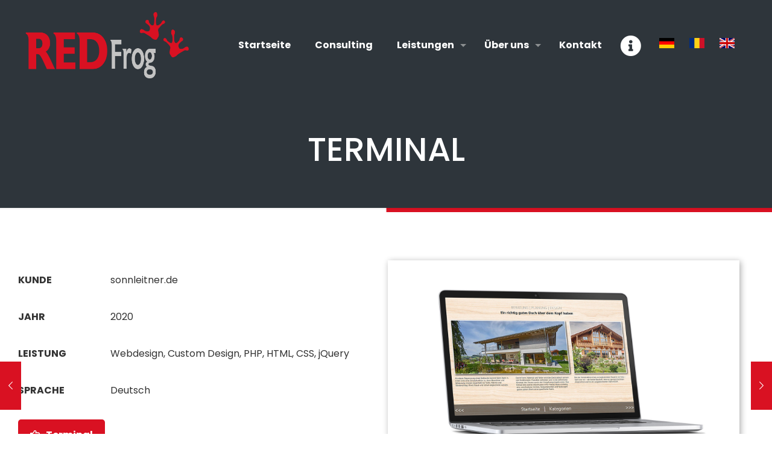

--- FILE ---
content_type: text/html; charset=UTF-8
request_url: https://red-frog-galati.com/portfolio-item/terminal-de/
body_size: 36981
content:
<!DOCTYPE html><html lang="de-DE" class="no-js" itemscope itemtype="https://schema.org/WebPage"><head><meta charset="UTF-8" /><meta name='robots' content='index, follow, max-image-preview:large, max-snippet:-1, max-video-preview:-1' /><link rel="alternate" href="https://red-frog-galati.com/portfolio-item/terminal-de/" hreflang="de" /><link rel="alternate" href="https://red-frog-galati.com/ro/portfolio-item/terminal-ro/" hreflang="ro" /><link rel="alternate" href="https://red-frog-galati.com/en/portfolio-item/terminal-en/" hreflang="en" /><meta property="og:image" content="https://red-frog-galati.com/wp-content/uploads/2021/10/terminal_new.jpg"/><meta property="og:url" content="https://red-frog-galati.com/portfolio-item/terminal-de/"/><meta property="og:type" content="article"/><meta property="og:title" content="TERMINAL"/><meta property="og:description" content=""/><meta name="format-detection" content="telephone=no"><meta name="viewport" content="width=device-width, initial-scale=1, maximum-scale=1" /><link rel="shortcut icon" href="https://red-frog-galati.com/wp-content/uploads/2021/09/red_frog_favicon.png" type="image/x-icon" /><meta name="theme-color" content="#ffffff" media="(prefers-color-scheme: light)"><meta name="theme-color" content="#ffffff" media="(prefers-color-scheme: dark)"><title>Kundenreferenz: TERMINAL</title><link rel="canonical" href="https://red-frog-galati.com/portfolio-item/terminal-de/" /><meta property="og:locale" content="de_DE" /><meta property="og:locale:alternate" content="ro_RO" /><meta property="og:locale:alternate" content="en_GB" /><meta property="og:type" content="article" /><meta property="og:title" content="Kundenreferenz: TERMINAL" /><meta property="og:url" content="https://red-frog-galati.com/portfolio-item/terminal-de/" /><meta property="og:site_name" content="Red Frog Agentie S.R.L." /><meta property="article:modified_time" content="2024-10-09T10:17:03+00:00" /><meta property="og:image" content="https://red-frog-galati.com/wp-content/uploads/2021/10/terminal_new.jpg" /><meta property="og:image:width" content="1500" /><meta property="og:image:height" content="900" /><meta property="og:image:type" content="image/jpeg" /><meta name="twitter:card" content="summary_large_image" /><meta name="twitter:label1" content="Geschätzte Lesezeit" /><meta name="twitter:data1" content="1 Minute" /> <script type="application/ld+json" class="yoast-schema-graph">{"@context":"https://schema.org","@graph":[{"@type":"WebPage","@id":"https://red-frog-galati.com/portfolio-item/terminal-de/","url":"https://red-frog-galati.com/portfolio-item/terminal-de/","name":"Kundenreferenz: TERMINAL","isPartOf":{"@id":"https://red-frog-galati.com/#website"},"primaryImageOfPage":{"@id":"https://red-frog-galati.com/portfolio-item/terminal-de/#primaryimage"},"image":{"@id":"https://red-frog-galati.com/portfolio-item/terminal-de/#primaryimage"},"thumbnailUrl":"https://red-frog-galati.com/wp-content/uploads/2021/10/terminal_new.jpg","datePublished":"2021-10-25T11:53:09+00:00","dateModified":"2024-10-09T10:17:03+00:00","breadcrumb":{"@id":"https://red-frog-galati.com/portfolio-item/terminal-de/#breadcrumb"},"inLanguage":"de","potentialAction":[{"@type":"ReadAction","target":["https://red-frog-galati.com/portfolio-item/terminal-de/"]}]},{"@type":"ImageObject","inLanguage":"de","@id":"https://red-frog-galati.com/portfolio-item/terminal-de/#primaryimage","url":"https://red-frog-galati.com/wp-content/uploads/2021/10/terminal_new.jpg","contentUrl":"https://red-frog-galati.com/wp-content/uploads/2021/10/terminal_new.jpg","width":1500,"height":900,"caption":"terminals"},{"@type":"BreadcrumbList","@id":"https://red-frog-galati.com/portfolio-item/terminal-de/#breadcrumb","itemListElement":[{"@type":"ListItem","position":1,"name":"Home","item":"https://red-frog-galati.com/"},{"@type":"ListItem","position":2,"name":"TERMINAL"}]},{"@type":"WebSite","@id":"https://red-frog-galati.com/#website","url":"https://red-frog-galati.com/","name":"Red Frog Agentie S.R.L.","description":"Die Red Frog Agenție S.R.L. ist eine in Rumänien ansässige Internetagentur mit deutsch- und rumänisch sprachigen Mitarbeitern.","potentialAction":[{"@type":"SearchAction","target":{"@type":"EntryPoint","urlTemplate":"https://red-frog-galati.com/?s={search_term_string}"},"query-input":{"@type":"PropertyValueSpecification","valueRequired":true,"valueName":"search_term_string"}}],"inLanguage":"de"}]}</script> <link rel='dns-prefetch' href='//www.googletagmanager.com' /><link rel="alternate" type="application/rss+xml" title="Red Frog Agentie S.R.L. &raquo; Feed" href="https://red-frog-galati.com/feed/" /><link rel="alternate" type="application/rss+xml" title="Red Frog Agentie S.R.L. &raquo; Kommentar-Feed" href="https://red-frog-galati.com/comments/feed/" /><link rel="alternate" type="application/rss+xml" title="Red Frog Agentie S.R.L. &raquo; Kommentar-Feed zu TERMINAL" href="https://red-frog-galati.com/portfolio-item/terminal-de/feed/" /><link rel="alternate" title="oEmbed (JSON)" type="application/json+oembed" href="https://red-frog-galati.com/wp-json/oembed/1.0/embed?url=https%3A%2F%2Fred-frog-galati.com%2Fportfolio-item%2Fterminal-de%2F&#038;lang=de" /><link rel="alternate" title="oEmbed (XML)" type="text/xml+oembed" href="https://red-frog-galati.com/wp-json/oembed/1.0/embed?url=https%3A%2F%2Fred-frog-galati.com%2Fportfolio-item%2Fterminal-de%2F&#038;format=xml&#038;lang=de" /><style id='wp-img-auto-sizes-contain-inline-css' type='text/css'>img:is([sizes=auto i],[sizes^="auto," i]){contain-intrinsic-size:3000px 1500px}
/*# sourceURL=wp-img-auto-sizes-contain-inline-css */</style><style id='wp-emoji-styles-inline-css' type='text/css'>img.wp-smiley, img.emoji {
		display: inline !important;
		border: none !important;
		box-shadow: none !important;
		height: 1em !important;
		width: 1em !important;
		margin: 0 0.07em !important;
		vertical-align: -0.1em !important;
		background: none !important;
		padding: 0 !important;
	}
/*# sourceURL=wp-emoji-styles-inline-css */</style><style id='wp-block-library-inline-css' type='text/css'>:root{--wp-block-synced-color:#7a00df;--wp-block-synced-color--rgb:122,0,223;--wp-bound-block-color:var(--wp-block-synced-color);--wp-editor-canvas-background:#ddd;--wp-admin-theme-color:#007cba;--wp-admin-theme-color--rgb:0,124,186;--wp-admin-theme-color-darker-10:#006ba1;--wp-admin-theme-color-darker-10--rgb:0,107,160.5;--wp-admin-theme-color-darker-20:#005a87;--wp-admin-theme-color-darker-20--rgb:0,90,135;--wp-admin-border-width-focus:2px}@media (min-resolution:192dpi){:root{--wp-admin-border-width-focus:1.5px}}.wp-element-button{cursor:pointer}:root .has-very-light-gray-background-color{background-color:#eee}:root .has-very-dark-gray-background-color{background-color:#313131}:root .has-very-light-gray-color{color:#eee}:root .has-very-dark-gray-color{color:#313131}:root .has-vivid-green-cyan-to-vivid-cyan-blue-gradient-background{background:linear-gradient(135deg,#00d084,#0693e3)}:root .has-purple-crush-gradient-background{background:linear-gradient(135deg,#34e2e4,#4721fb 50%,#ab1dfe)}:root .has-hazy-dawn-gradient-background{background:linear-gradient(135deg,#faaca8,#dad0ec)}:root .has-subdued-olive-gradient-background{background:linear-gradient(135deg,#fafae1,#67a671)}:root .has-atomic-cream-gradient-background{background:linear-gradient(135deg,#fdd79a,#004a59)}:root .has-nightshade-gradient-background{background:linear-gradient(135deg,#330968,#31cdcf)}:root .has-midnight-gradient-background{background:linear-gradient(135deg,#020381,#2874fc)}:root{--wp--preset--font-size--normal:16px;--wp--preset--font-size--huge:42px}.has-regular-font-size{font-size:1em}.has-larger-font-size{font-size:2.625em}.has-normal-font-size{font-size:var(--wp--preset--font-size--normal)}.has-huge-font-size{font-size:var(--wp--preset--font-size--huge)}.has-text-align-center{text-align:center}.has-text-align-left{text-align:left}.has-text-align-right{text-align:right}.has-fit-text{white-space:nowrap!important}#end-resizable-editor-section{display:none}.aligncenter{clear:both}.items-justified-left{justify-content:flex-start}.items-justified-center{justify-content:center}.items-justified-right{justify-content:flex-end}.items-justified-space-between{justify-content:space-between}.screen-reader-text{border:0;clip-path:inset(50%);height:1px;margin:-1px;overflow:hidden;padding:0;position:absolute;width:1px;word-wrap:normal!important}.screen-reader-text:focus{background-color:#ddd;clip-path:none;color:#444;display:block;font-size:1em;height:auto;left:5px;line-height:normal;padding:15px 23px 14px;text-decoration:none;top:5px;width:auto;z-index:100000}html :where(.has-border-color){border-style:solid}html :where([style*=border-top-color]){border-top-style:solid}html :where([style*=border-right-color]){border-right-style:solid}html :where([style*=border-bottom-color]){border-bottom-style:solid}html :where([style*=border-left-color]){border-left-style:solid}html :where([style*=border-width]){border-style:solid}html :where([style*=border-top-width]){border-top-style:solid}html :where([style*=border-right-width]){border-right-style:solid}html :where([style*=border-bottom-width]){border-bottom-style:solid}html :where([style*=border-left-width]){border-left-style:solid}html :where(img[class*=wp-image-]){height:auto;max-width:100%}:where(figure){margin:0 0 1em}html :where(.is-position-sticky){--wp-admin--admin-bar--position-offset:var(--wp-admin--admin-bar--height,0px)}@media screen and (max-width:600px){html :where(.is-position-sticky){--wp-admin--admin-bar--position-offset:0px}}

/*# sourceURL=wp-block-library-inline-css */</style><style id='global-styles-inline-css' type='text/css'>:root{--wp--preset--aspect-ratio--square: 1;--wp--preset--aspect-ratio--4-3: 4/3;--wp--preset--aspect-ratio--3-4: 3/4;--wp--preset--aspect-ratio--3-2: 3/2;--wp--preset--aspect-ratio--2-3: 2/3;--wp--preset--aspect-ratio--16-9: 16/9;--wp--preset--aspect-ratio--9-16: 9/16;--wp--preset--color--black: #000000;--wp--preset--color--cyan-bluish-gray: #abb8c3;--wp--preset--color--white: #ffffff;--wp--preset--color--pale-pink: #f78da7;--wp--preset--color--vivid-red: #cf2e2e;--wp--preset--color--luminous-vivid-orange: #ff6900;--wp--preset--color--luminous-vivid-amber: #fcb900;--wp--preset--color--light-green-cyan: #7bdcb5;--wp--preset--color--vivid-green-cyan: #00d084;--wp--preset--color--pale-cyan-blue: #8ed1fc;--wp--preset--color--vivid-cyan-blue: #0693e3;--wp--preset--color--vivid-purple: #9b51e0;--wp--preset--gradient--vivid-cyan-blue-to-vivid-purple: linear-gradient(135deg,rgb(6,147,227) 0%,rgb(155,81,224) 100%);--wp--preset--gradient--light-green-cyan-to-vivid-green-cyan: linear-gradient(135deg,rgb(122,220,180) 0%,rgb(0,208,130) 100%);--wp--preset--gradient--luminous-vivid-amber-to-luminous-vivid-orange: linear-gradient(135deg,rgb(252,185,0) 0%,rgb(255,105,0) 100%);--wp--preset--gradient--luminous-vivid-orange-to-vivid-red: linear-gradient(135deg,rgb(255,105,0) 0%,rgb(207,46,46) 100%);--wp--preset--gradient--very-light-gray-to-cyan-bluish-gray: linear-gradient(135deg,rgb(238,238,238) 0%,rgb(169,184,195) 100%);--wp--preset--gradient--cool-to-warm-spectrum: linear-gradient(135deg,rgb(74,234,220) 0%,rgb(151,120,209) 20%,rgb(207,42,186) 40%,rgb(238,44,130) 60%,rgb(251,105,98) 80%,rgb(254,248,76) 100%);--wp--preset--gradient--blush-light-purple: linear-gradient(135deg,rgb(255,206,236) 0%,rgb(152,150,240) 100%);--wp--preset--gradient--blush-bordeaux: linear-gradient(135deg,rgb(254,205,165) 0%,rgb(254,45,45) 50%,rgb(107,0,62) 100%);--wp--preset--gradient--luminous-dusk: linear-gradient(135deg,rgb(255,203,112) 0%,rgb(199,81,192) 50%,rgb(65,88,208) 100%);--wp--preset--gradient--pale-ocean: linear-gradient(135deg,rgb(255,245,203) 0%,rgb(182,227,212) 50%,rgb(51,167,181) 100%);--wp--preset--gradient--electric-grass: linear-gradient(135deg,rgb(202,248,128) 0%,rgb(113,206,126) 100%);--wp--preset--gradient--midnight: linear-gradient(135deg,rgb(2,3,129) 0%,rgb(40,116,252) 100%);--wp--preset--font-size--small: 13px;--wp--preset--font-size--medium: 20px;--wp--preset--font-size--large: 36px;--wp--preset--font-size--x-large: 42px;--wp--preset--spacing--20: 0.44rem;--wp--preset--spacing--30: 0.67rem;--wp--preset--spacing--40: 1rem;--wp--preset--spacing--50: 1.5rem;--wp--preset--spacing--60: 2.25rem;--wp--preset--spacing--70: 3.38rem;--wp--preset--spacing--80: 5.06rem;--wp--preset--shadow--natural: 6px 6px 9px rgba(0, 0, 0, 0.2);--wp--preset--shadow--deep: 12px 12px 50px rgba(0, 0, 0, 0.4);--wp--preset--shadow--sharp: 6px 6px 0px rgba(0, 0, 0, 0.2);--wp--preset--shadow--outlined: 6px 6px 0px -3px rgb(255, 255, 255), 6px 6px rgb(0, 0, 0);--wp--preset--shadow--crisp: 6px 6px 0px rgb(0, 0, 0);}:where(.is-layout-flex){gap: 0.5em;}:where(.is-layout-grid){gap: 0.5em;}body .is-layout-flex{display: flex;}.is-layout-flex{flex-wrap: wrap;align-items: center;}.is-layout-flex > :is(*, div){margin: 0;}body .is-layout-grid{display: grid;}.is-layout-grid > :is(*, div){margin: 0;}:where(.wp-block-columns.is-layout-flex){gap: 2em;}:where(.wp-block-columns.is-layout-grid){gap: 2em;}:where(.wp-block-post-template.is-layout-flex){gap: 1.25em;}:where(.wp-block-post-template.is-layout-grid){gap: 1.25em;}.has-black-color{color: var(--wp--preset--color--black) !important;}.has-cyan-bluish-gray-color{color: var(--wp--preset--color--cyan-bluish-gray) !important;}.has-white-color{color: var(--wp--preset--color--white) !important;}.has-pale-pink-color{color: var(--wp--preset--color--pale-pink) !important;}.has-vivid-red-color{color: var(--wp--preset--color--vivid-red) !important;}.has-luminous-vivid-orange-color{color: var(--wp--preset--color--luminous-vivid-orange) !important;}.has-luminous-vivid-amber-color{color: var(--wp--preset--color--luminous-vivid-amber) !important;}.has-light-green-cyan-color{color: var(--wp--preset--color--light-green-cyan) !important;}.has-vivid-green-cyan-color{color: var(--wp--preset--color--vivid-green-cyan) !important;}.has-pale-cyan-blue-color{color: var(--wp--preset--color--pale-cyan-blue) !important;}.has-vivid-cyan-blue-color{color: var(--wp--preset--color--vivid-cyan-blue) !important;}.has-vivid-purple-color{color: var(--wp--preset--color--vivid-purple) !important;}.has-black-background-color{background-color: var(--wp--preset--color--black) !important;}.has-cyan-bluish-gray-background-color{background-color: var(--wp--preset--color--cyan-bluish-gray) !important;}.has-white-background-color{background-color: var(--wp--preset--color--white) !important;}.has-pale-pink-background-color{background-color: var(--wp--preset--color--pale-pink) !important;}.has-vivid-red-background-color{background-color: var(--wp--preset--color--vivid-red) !important;}.has-luminous-vivid-orange-background-color{background-color: var(--wp--preset--color--luminous-vivid-orange) !important;}.has-luminous-vivid-amber-background-color{background-color: var(--wp--preset--color--luminous-vivid-amber) !important;}.has-light-green-cyan-background-color{background-color: var(--wp--preset--color--light-green-cyan) !important;}.has-vivid-green-cyan-background-color{background-color: var(--wp--preset--color--vivid-green-cyan) !important;}.has-pale-cyan-blue-background-color{background-color: var(--wp--preset--color--pale-cyan-blue) !important;}.has-vivid-cyan-blue-background-color{background-color: var(--wp--preset--color--vivid-cyan-blue) !important;}.has-vivid-purple-background-color{background-color: var(--wp--preset--color--vivid-purple) !important;}.has-black-border-color{border-color: var(--wp--preset--color--black) !important;}.has-cyan-bluish-gray-border-color{border-color: var(--wp--preset--color--cyan-bluish-gray) !important;}.has-white-border-color{border-color: var(--wp--preset--color--white) !important;}.has-pale-pink-border-color{border-color: var(--wp--preset--color--pale-pink) !important;}.has-vivid-red-border-color{border-color: var(--wp--preset--color--vivid-red) !important;}.has-luminous-vivid-orange-border-color{border-color: var(--wp--preset--color--luminous-vivid-orange) !important;}.has-luminous-vivid-amber-border-color{border-color: var(--wp--preset--color--luminous-vivid-amber) !important;}.has-light-green-cyan-border-color{border-color: var(--wp--preset--color--light-green-cyan) !important;}.has-vivid-green-cyan-border-color{border-color: var(--wp--preset--color--vivid-green-cyan) !important;}.has-pale-cyan-blue-border-color{border-color: var(--wp--preset--color--pale-cyan-blue) !important;}.has-vivid-cyan-blue-border-color{border-color: var(--wp--preset--color--vivid-cyan-blue) !important;}.has-vivid-purple-border-color{border-color: var(--wp--preset--color--vivid-purple) !important;}.has-vivid-cyan-blue-to-vivid-purple-gradient-background{background: var(--wp--preset--gradient--vivid-cyan-blue-to-vivid-purple) !important;}.has-light-green-cyan-to-vivid-green-cyan-gradient-background{background: var(--wp--preset--gradient--light-green-cyan-to-vivid-green-cyan) !important;}.has-luminous-vivid-amber-to-luminous-vivid-orange-gradient-background{background: var(--wp--preset--gradient--luminous-vivid-amber-to-luminous-vivid-orange) !important;}.has-luminous-vivid-orange-to-vivid-red-gradient-background{background: var(--wp--preset--gradient--luminous-vivid-orange-to-vivid-red) !important;}.has-very-light-gray-to-cyan-bluish-gray-gradient-background{background: var(--wp--preset--gradient--very-light-gray-to-cyan-bluish-gray) !important;}.has-cool-to-warm-spectrum-gradient-background{background: var(--wp--preset--gradient--cool-to-warm-spectrum) !important;}.has-blush-light-purple-gradient-background{background: var(--wp--preset--gradient--blush-light-purple) !important;}.has-blush-bordeaux-gradient-background{background: var(--wp--preset--gradient--blush-bordeaux) !important;}.has-luminous-dusk-gradient-background{background: var(--wp--preset--gradient--luminous-dusk) !important;}.has-pale-ocean-gradient-background{background: var(--wp--preset--gradient--pale-ocean) !important;}.has-electric-grass-gradient-background{background: var(--wp--preset--gradient--electric-grass) !important;}.has-midnight-gradient-background{background: var(--wp--preset--gradient--midnight) !important;}.has-small-font-size{font-size: var(--wp--preset--font-size--small) !important;}.has-medium-font-size{font-size: var(--wp--preset--font-size--medium) !important;}.has-large-font-size{font-size: var(--wp--preset--font-size--large) !important;}.has-x-large-font-size{font-size: var(--wp--preset--font-size--x-large) !important;}
/*# sourceURL=global-styles-inline-css */</style><style id='classic-theme-styles-inline-css' type='text/css'>/*! This file is auto-generated */
.wp-block-button__link{color:#fff;background-color:#32373c;border-radius:9999px;box-shadow:none;text-decoration:none;padding:calc(.667em + 2px) calc(1.333em + 2px);font-size:1.125em}.wp-block-file__button{background:#32373c;color:#fff;text-decoration:none}
/*# sourceURL=/wp-includes/css/classic-themes.min.css */</style><link rel='stylesheet' id='contact-form-7-css' href='https://red-frog-galati.com/wp-content/cache/autoptimize/css/autoptimize_single_64ac31699f5326cb3c76122498b76f66.css?ver=6.1.4' type='text/css' media='all' /><style id='contact-form-7-inline-css' type='text/css'>.wpcf7 .wpcf7-recaptcha iframe {margin-bottom: 0;}.wpcf7 .wpcf7-recaptcha[data-align="center"] > div {margin: 0 auto;}.wpcf7 .wpcf7-recaptcha[data-align="right"] > div {margin: 0 0 0 auto;}
/*# sourceURL=contact-form-7-inline-css */</style><link rel='stylesheet' id='wpa-css-css' href='https://red-frog-galati.com/wp-content/cache/autoptimize/css/autoptimize_single_a0b823f7ab1f0a3a563fb10c3664d2a6.css?ver=2.3.04' type='text/css' media='all' /><link rel='stylesheet' id='cryptx-styles-css' href='https://red-frog-galati.com/wp-content/cache/autoptimize/css/autoptimize_single_b8783d4824e792a07ae6f95a14686d58.css?ver=4.0.4' type='text/css' media='all' /><link rel='stylesheet' id='mfn-be-css' href='https://red-frog-galati.com/wp-content/cache/autoptimize/css/autoptimize_single_e77c21b0212956421a87023ebac30839.css?ver=28.1.12' type='text/css' media='all' /><link rel='stylesheet' id='mfn-animations-css' href='https://red-frog-galati.com/wp-content/themes/betheme/assets/animations/animations.min.css?ver=28.1.12' type='text/css' media='all' /><link rel='stylesheet' id='mfn-font-awesome-css' href='https://red-frog-galati.com/wp-content/cache/autoptimize/css/autoptimize_single_3b513906d04338606636721da3de2937.css?ver=28.1.12' type='text/css' media='all' /><link rel='stylesheet' id='mfn-responsive-css' href='https://red-frog-galati.com/wp-content/cache/autoptimize/css/autoptimize_single_7ac6302dc8600e28c3654d9803030738.css?ver=28.1.12' type='text/css' media='all' /><link rel='stylesheet' id='dtpicker-css' href='https://red-frog-galati.com/wp-content/plugins/date-time-picker-field/assets/js/vendor/datetimepicker/jquery.datetimepicker.min.css' type='text/css' media='all' /><link rel='stylesheet' id='js_composer_front-css' href='https://red-frog-galati.com/wp-content/plugins/js_composer/assets/css/js_composer.min.css?ver=8.7.2' type='text/css' media='all' /><link rel='stylesheet' id='font-awesome-css' href='https://red-frog-galati.com/wp-content/plugins/popup-anything-on-click/assets/css/font-awesome.min.css?ver=2.9.1' type='text/css' media='all' /><link rel='stylesheet' id='popupaoc-public-style-css' href='https://red-frog-galati.com/wp-content/cache/autoptimize/css/autoptimize_single_f2ed12c0714a1294294d07b7a6582cfd.css?ver=2.9.1' type='text/css' media='all' /><style id='mfn-dynamic-inline-css' type='text/css'>body:not(.template-slider) #Header_wrapper{background-image:url(https://red-frog-galati.com/wp-content/uploads/2021/09/header-bg-60-2.jpg);background-repeat:no-repeat;background-position:center}
html{background-color:#ffffff}#Wrapper,#Content,.mfn-popup .mfn-popup-content,.mfn-off-canvas-sidebar .mfn-off-canvas-content-wrapper,.mfn-cart-holder,.mfn-header-login,#Top_bar .search_wrapper,#Top_bar .top_bar_right .mfn-live-search-box,.column_livesearch .mfn-live-search-wrapper,.column_livesearch .mfn-live-search-box{background-color:#ffffff}.layout-boxed.mfn-bebuilder-header.mfn-ui #Wrapper .mfn-only-sample-content{background-color:#ffffff}body:not(.template-slider) #Header{min-height:0px}body.header-below:not(.template-slider) #Header{padding-top:0px}#Subheader{padding:220px 0 70px}#Footer .widgets_wrapper{padding:20px 0}.has-search-overlay.search-overlay-opened #search-overlay{background-color:rgba(0,0,0,0.6)}.elementor-page.elementor-default #Content .the_content .section_wrapper{max-width:100%}.elementor-page.elementor-default #Content .section.the_content{width:100%}.elementor-page.elementor-default #Content .section_wrapper .the_content_wrapper{margin-left:0;margin-right:0;width:100%}body,span.date_label,.timeline_items li h3 span,input[type="date"],input[type="text"],input[type="password"],input[type="tel"],input[type="email"],input[type="url"],textarea,select,.offer_li .title h3,.mfn-menu-item-megamenu{font-family:"Poppins",-apple-system,BlinkMacSystemFont,"Segoe UI",Roboto,Oxygen-Sans,Ubuntu,Cantarell,"Helvetica Neue",sans-serif}.lead,.big{font-family:"Poppins",-apple-system,BlinkMacSystemFont,"Segoe UI",Roboto,Oxygen-Sans,Ubuntu,Cantarell,"Helvetica Neue",sans-serif}#menu > ul > li > a,#overlay-menu ul li a{font-family:"Poppins",-apple-system,BlinkMacSystemFont,"Segoe UI",Roboto,Oxygen-Sans,Ubuntu,Cantarell,"Helvetica Neue",sans-serif}#Subheader .title{font-family:"Poppins",-apple-system,BlinkMacSystemFont,"Segoe UI",Roboto,Oxygen-Sans,Ubuntu,Cantarell,"Helvetica Neue",sans-serif}h1,h2,h3,h4,.text-logo #logo{font-family:"Poppins",-apple-system,BlinkMacSystemFont,"Segoe UI",Roboto,Oxygen-Sans,Ubuntu,Cantarell,"Helvetica Neue",sans-serif}h5,h6{font-family:"Poppins",-apple-system,BlinkMacSystemFont,"Segoe UI",Roboto,Oxygen-Sans,Ubuntu,Cantarell,"Helvetica Neue",sans-serif}blockquote{font-family:"Poppins",-apple-system,BlinkMacSystemFont,"Segoe UI",Roboto,Oxygen-Sans,Ubuntu,Cantarell,"Helvetica Neue",sans-serif}.chart_box .chart .num,.counter .desc_wrapper .number-wrapper,.how_it_works .image .number,.pricing-box .plan-header .price,.quick_fact .number-wrapper,.woocommerce .product div.entry-summary .price{font-family:"Poppins",-apple-system,BlinkMacSystemFont,"Segoe UI",Roboto,Oxygen-Sans,Ubuntu,Cantarell,"Helvetica Neue",sans-serif}body,.mfn-menu-item-megamenu{font-size:16px;line-height:26px;font-weight:400;letter-spacing:0px}.lead,.big{font-size:17px;line-height:28px;font-weight:400;letter-spacing:0px}#menu > ul > li > a,#overlay-menu ul li a{font-size:16px;font-weight:700;letter-spacing:0px}#overlay-menu ul li a{line-height:24px}#Subheader .title{font-size:55px;line-height:55px;font-weight:500;letter-spacing:0px}h1,.text-logo #logo{font-size:48px;line-height:50px;font-weight:500;letter-spacing:0px}h2{font-size:40px;line-height:50px;font-weight:500;letter-spacing:0px}h3,.woocommerce ul.products li.product h3,.woocommerce #customer_login h2{font-size:25px;line-height:35px;font-weight:500;letter-spacing:0px}h4,.woocommerce .woocommerce-order-details__title,.woocommerce .wc-bacs-bank-details-heading,.woocommerce .woocommerce-customer-details h2{font-size:23px;line-height:33px;font-weight:500;letter-spacing:0px}h5{font-size:18px;line-height:28px;font-weight:500;letter-spacing:0px}h6{font-size:13px;line-height:23px;font-weight:600;letter-spacing:0px}#Intro .intro-title{font-size:70px;line-height:70px;font-weight:400;letter-spacing:0px}@media only screen and (min-width:768px) and (max-width:959px){body,.mfn-menu-item-megamenu{font-size:14px;line-height:22px;font-weight:400;letter-spacing:0px}.lead,.big{font-size:14px;line-height:24px;font-weight:400;letter-spacing:0px}#menu > ul > li > a,#overlay-menu ul li a{font-size:14px;font-weight:700;letter-spacing:0px}#overlay-menu ul li a{line-height:21px}#Subheader .title{font-size:47px;line-height:47px;font-weight:500;letter-spacing:0px}h1,.text-logo #logo{font-size:41px;line-height:43px;font-weight:500;letter-spacing:0px}h2{font-size:34px;line-height:43px;font-weight:500;letter-spacing:0px}h3,.woocommerce ul.products li.product h3,.woocommerce #customer_login h2{font-size:21px;line-height:30px;font-weight:500;letter-spacing:0px}h4,.woocommerce .woocommerce-order-details__title,.woocommerce .wc-bacs-bank-details-heading,.woocommerce .woocommerce-customer-details h2{font-size:20px;line-height:28px;font-weight:500;letter-spacing:0px}h5{font-size:15px;line-height:24px;font-weight:500;letter-spacing:0px}h6{font-size:13px;line-height:20px;font-weight:600;letter-spacing:0px}#Intro .intro-title{font-size:60px;line-height:60px;font-weight:400;letter-spacing:0px}blockquote{font-size:15px}.chart_box .chart .num{font-size:45px;line-height:45px}.counter .desc_wrapper .number-wrapper{font-size:45px;line-height:45px}.counter .desc_wrapper .title{font-size:14px;line-height:18px}.faq .question .title{font-size:14px}.fancy_heading .title{font-size:38px;line-height:38px}.offer .offer_li .desc_wrapper .title h3{font-size:32px;line-height:32px}.offer_thumb_ul li.offer_thumb_li .desc_wrapper .title h3{font-size:32px;line-height:32px}.pricing-box .plan-header h2{font-size:27px;line-height:27px}.pricing-box .plan-header .price > span{font-size:40px;line-height:40px}.pricing-box .plan-header .price sup.currency{font-size:18px;line-height:18px}.pricing-box .plan-header .price sup.period{font-size:14px;line-height:14px}.quick_fact .number-wrapper{font-size:80px;line-height:80px}.trailer_box .desc h2{font-size:27px;line-height:27px}.widget > h3{font-size:17px;line-height:20px}}@media only screen and (min-width:480px) and (max-width:767px){body,.mfn-menu-item-megamenu{font-size:13px;line-height:20px;font-weight:400;letter-spacing:0px}.lead,.big{font-size:13px;line-height:21px;font-weight:400;letter-spacing:0px}#menu > ul > li > a,#overlay-menu ul li a{font-size:13px;font-weight:700;letter-spacing:0px}#overlay-menu ul li a{line-height:19.5px}#Subheader .title{font-size:41px;line-height:41px;font-weight:500;letter-spacing:0px}h1,.text-logo #logo{font-size:36px;line-height:38px;font-weight:500;letter-spacing:0px}h2{font-size:30px;line-height:38px;font-weight:500;letter-spacing:0px}h3,.woocommerce ul.products li.product h3,.woocommerce #customer_login h2{font-size:19px;line-height:26px;font-weight:500;letter-spacing:0px}h4,.woocommerce .woocommerce-order-details__title,.woocommerce .wc-bacs-bank-details-heading,.woocommerce .woocommerce-customer-details h2{font-size:17px;line-height:25px;font-weight:500;letter-spacing:0px}h5{font-size:14px;line-height:21px;font-weight:500;letter-spacing:0px}h6{font-size:13px;line-height:19px;font-weight:600;letter-spacing:0px}#Intro .intro-title{font-size:53px;line-height:53px;font-weight:400;letter-spacing:0px}blockquote{font-size:14px}.chart_box .chart .num{font-size:40px;line-height:40px}.counter .desc_wrapper .number-wrapper{font-size:40px;line-height:40px}.counter .desc_wrapper .title{font-size:13px;line-height:16px}.faq .question .title{font-size:13px}.fancy_heading .title{font-size:34px;line-height:34px}.offer .offer_li .desc_wrapper .title h3{font-size:28px;line-height:28px}.offer_thumb_ul li.offer_thumb_li .desc_wrapper .title h3{font-size:28px;line-height:28px}.pricing-box .plan-header h2{font-size:24px;line-height:24px}.pricing-box .plan-header .price > span{font-size:34px;line-height:34px}.pricing-box .plan-header .price sup.currency{font-size:16px;line-height:16px}.pricing-box .plan-header .price sup.period{font-size:13px;line-height:13px}.quick_fact .number-wrapper{font-size:70px;line-height:70px}.trailer_box .desc h2{font-size:24px;line-height:24px}.widget > h3{font-size:16px;line-height:19px}}@media only screen and (max-width:479px){body,.mfn-menu-item-megamenu{font-size:13px;line-height:19px;font-weight:400;letter-spacing:0px}.lead,.big{font-size:13px;line-height:19px;font-weight:400;letter-spacing:0px}#menu > ul > li > a,#overlay-menu ul li a{font-size:13px;font-weight:700;letter-spacing:0px}#overlay-menu ul li a{line-height:19.5px}#Subheader .title{font-size:33px;line-height:33px;font-weight:500;letter-spacing:0px}h1,.text-logo #logo{font-size:29px;line-height:30px;font-weight:500;letter-spacing:0px}h2{font-size:24px;line-height:30px;font-weight:500;letter-spacing:0px}h3,.woocommerce ul.products li.product h3,.woocommerce #customer_login h2{font-size:15px;line-height:21px;font-weight:500;letter-spacing:0px}h4,.woocommerce .woocommerce-order-details__title,.woocommerce .wc-bacs-bank-details-heading,.woocommerce .woocommerce-customer-details h2{font-size:14px;line-height:20px;font-weight:500;letter-spacing:0px}h5{font-size:13px;line-height:19px;font-weight:500;letter-spacing:0px}h6{font-size:13px;line-height:19px;font-weight:600;letter-spacing:0px}#Intro .intro-title{font-size:42px;line-height:42px;font-weight:400;letter-spacing:0px}blockquote{font-size:13px}.chart_box .chart .num{font-size:35px;line-height:35px}.counter .desc_wrapper .number-wrapper{font-size:35px;line-height:35px}.counter .desc_wrapper .title{font-size:13px;line-height:26px}.faq .question .title{font-size:13px}.fancy_heading .title{font-size:30px;line-height:30px}.offer .offer_li .desc_wrapper .title h3{font-size:26px;line-height:26px}.offer_thumb_ul li.offer_thumb_li .desc_wrapper .title h3{font-size:26px;line-height:26px}.pricing-box .plan-header h2{font-size:21px;line-height:21px}.pricing-box .plan-header .price > span{font-size:32px;line-height:32px}.pricing-box .plan-header .price sup.currency{font-size:14px;line-height:14px}.pricing-box .plan-header .price sup.period{font-size:13px;line-height:13px}.quick_fact .number-wrapper{font-size:60px;line-height:60px}.trailer_box .desc h2{font-size:21px;line-height:21px}.widget > h3{font-size:15px;line-height:18px}}.with_aside .sidebar.columns{width:23%}.with_aside .sections_group{width:77%}.aside_both .sidebar.columns{width:18%}.aside_both .sidebar.sidebar-1{margin-left:-82%}.aside_both .sections_group{width:64%;margin-left:18%}@media only screen and (min-width:1240px){#Wrapper,.with_aside .content_wrapper{max-width:1240px}body.layout-boxed.mfn-header-scrolled .mfn-header-tmpl.mfn-sticky-layout-width{max-width:1240px;left:0;right:0;margin-left:auto;margin-right:auto}body.layout-boxed:not(.mfn-header-scrolled) .mfn-header-tmpl.mfn-header-layout-width,body.layout-boxed .mfn-header-tmpl.mfn-header-layout-width:not(.mfn-hasSticky){max-width:1240px;left:0;right:0;margin-left:auto;margin-right:auto}body.layout-boxed.mfn-bebuilder-header.mfn-ui .mfn-only-sample-content{max-width:1240px;margin-left:auto;margin-right:auto}.section_wrapper,.container{max-width:1220px}.layout-boxed.header-boxed #Top_bar.is-sticky{max-width:1240px}}@media only screen and (max-width:767px){#Wrapper{max-width:calc(100% - 67px)}.content_wrapper .section_wrapper,.container,.four.columns .widget-area{max-width:550px !important;padding-left:33px;padding-right:33px}}body{--mfn-button-font-family:inherit;--mfn-button-font-size:16px;--mfn-button-font-weight:400;--mfn-button-font-style:inherit;--mfn-button-letter-spacing:0px;--mfn-button-padding:16px 20px 16px 20px;--mfn-button-border-width:0;--mfn-button-border-radius:5px 5px 5px 5px;--mfn-button-gap:10px;--mfn-button-transition:0.2s;--mfn-button-color:#ffffff;--mfn-button-color-hover:#ffffff;--mfn-button-bg:#d91122;--mfn-button-bg-hover:#cc0415;--mfn-button-border-color:transparent;--mfn-button-border-color-hover:transparent;--mfn-button-icon-color:#ffffff;--mfn-button-icon-color-hover:#ffffff;--mfn-button-box-shadow:unset;--mfn-button-theme-color:#ffffff;--mfn-button-theme-color-hover:#ffffff;--mfn-button-theme-bg:#d91122;--mfn-button-theme-bg-hover:#cc0415;--mfn-button-theme-border-color:transparent;--mfn-button-theme-border-color-hover:transparent;--mfn-button-theme-icon-color:#ffffff;--mfn-button-theme-icon-color-hover:#ffffff;--mfn-button-theme-box-shadow:unset;--mfn-button-shop-color:#ffffff;--mfn-button-shop-color-hover:#ffffff;--mfn-button-shop-bg:#d91122;--mfn-button-shop-bg-hover:#cc0415;--mfn-button-shop-border-color:transparent;--mfn-button-shop-border-color-hover:transparent;--mfn-button-shop-icon-color:#626262;--mfn-button-shop-icon-color-hover:#626262;--mfn-button-shop-box-shadow:unset;--mfn-button-action-color:#ffffff;--mfn-button-action-color-hover:#ffffff;--mfn-button-action-bg:#970b17;--mfn-button-action-bg-hover:#8a000a;--mfn-button-action-border-color:transparent;--mfn-button-action-border-color-hover:transparent;--mfn-button-action-icon-color:#626262;--mfn-button-action-icon-color-hover:#626262;--mfn-button-action-box-shadow:unset}@media only screen and (max-width:959px){body{}}@media only screen and (max-width:768px){body{}}.mfn-cookies,.mfn-cookies-reopen{--mfn-gdpr2-container-text-color:#626262;--mfn-gdpr2-container-strong-color:#07070a;--mfn-gdpr2-container-bg:#ffffff;--mfn-gdpr2-container-overlay:rgba(25,37,48,0.6);--mfn-gdpr2-details-box-bg:#fbfbfb;--mfn-gdpr2-details-switch-bg:#00032a;--mfn-gdpr2-details-switch-bg-active:#5acb65;--mfn-gdpr2-tabs-text-color:#07070a;--mfn-gdpr2-tabs-text-color-active:#0089f7;--mfn-gdpr2-tabs-border:rgba(8,8,14,0.1);--mfn-gdpr2-buttons-box-bg:#fbfbfb;--mfn-gdpr2-reopen-background:#fff;--mfn-gdpr2-reopen-color:#222}#Top_bar #logo,.header-fixed #Top_bar #logo,.header-plain #Top_bar #logo,.header-transparent #Top_bar #logo{height:110px;line-height:110px;padding:20px 0}.logo-overflow #Top_bar:not(.is-sticky) .logo{height:150px}#Top_bar .menu > li > a{padding:45px 0}.menu-highlight:not(.header-creative) #Top_bar .menu > li > a{margin:50px 0}.header-plain:not(.menu-highlight) #Top_bar .menu > li > a span:not(.description){line-height:150px}.header-fixed #Top_bar .menu > li > a{padding:60px 0}@media only screen and (max-width:767px){.mobile-header-mini #Top_bar #logo{height:50px!important;line-height:50px!important;margin:5px 0}}#Top_bar #logo img.svg{width:100px}.image_frame,.wp-caption{border-width:0px}.alert{border-radius:0px}#Top_bar .top_bar_right .top-bar-right-input input{width:200px}.mfn-live-search-box .mfn-live-search-list{max-height:300px}#Side_slide{right:-250px;width:250px}#Side_slide.left{left:-250px}.blog-teaser li .desc-wrapper .desc{background-position-y:-1px}.mfn-free-delivery-info{--mfn-free-delivery-bar:#d91122;--mfn-free-delivery-bg:rgba(0,0,0,0.1);--mfn-free-delivery-achieved:#d91122}#back_to_top i{color:#65666C}@media only screen and ( max-width:767px ){}@media only screen and (min-width:1240px){body:not(.header-simple) #Top_bar #menu{display:block!important}.tr-menu #Top_bar #menu{background:none!important}#Top_bar .menu > li > ul.mfn-megamenu > li{float:left}#Top_bar .menu > li > ul.mfn-megamenu > li.mfn-megamenu-cols-1{width:100%}#Top_bar .menu > li > ul.mfn-megamenu > li.mfn-megamenu-cols-2{width:50%}#Top_bar .menu > li > ul.mfn-megamenu > li.mfn-megamenu-cols-3{width:33.33%}#Top_bar .menu > li > ul.mfn-megamenu > li.mfn-megamenu-cols-4{width:25%}#Top_bar .menu > li > ul.mfn-megamenu > li.mfn-megamenu-cols-5{width:20%}#Top_bar .menu > li > ul.mfn-megamenu > li.mfn-megamenu-cols-6{width:16.66%}#Top_bar .menu > li > ul.mfn-megamenu > li > ul{display:block!important;position:inherit;left:auto;top:auto;border-width:0 1px 0 0}#Top_bar .menu > li > ul.mfn-megamenu > li:last-child > ul{border:0}#Top_bar .menu > li > ul.mfn-megamenu > li > ul li{width:auto}#Top_bar .menu > li > ul.mfn-megamenu a.mfn-megamenu-title{text-transform:uppercase;font-weight:400;background:none}#Top_bar .menu > li > ul.mfn-megamenu a .menu-arrow{display:none}.menuo-right #Top_bar .menu > li > ul.mfn-megamenu{left:0;width:98%!important;margin:0 1%;padding:20px 0}.menuo-right #Top_bar .menu > li > ul.mfn-megamenu-bg{box-sizing:border-box}#Top_bar .menu > li > ul.mfn-megamenu-bg{padding:20px 166px 20px 20px;background-repeat:no-repeat;background-position:right bottom}.rtl #Top_bar .menu > li > ul.mfn-megamenu-bg{padding-left:166px;padding-right:20px;background-position:left bottom}#Top_bar .menu > li > ul.mfn-megamenu-bg > li{background:none}#Top_bar .menu > li > ul.mfn-megamenu-bg > li a{border:none}#Top_bar .menu > li > ul.mfn-megamenu-bg > li > ul{background:none!important;-webkit-box-shadow:0 0 0 0;-moz-box-shadow:0 0 0 0;box-shadow:0 0 0 0}.mm-vertical #Top_bar .container{position:relative}.mm-vertical #Top_bar .top_bar_left{position:static}.mm-vertical #Top_bar .menu > li ul{box-shadow:0 0 0 0 transparent!important;background-image:none}.mm-vertical #Top_bar .menu > li > ul.mfn-megamenu{padding:20px 0}.mm-vertical.header-plain #Top_bar .menu > li > ul.mfn-megamenu{width:100%!important;margin:0}.mm-vertical #Top_bar .menu > li > ul.mfn-megamenu > li{display:table-cell;float:none!important;width:10%;padding:0 15px;border-right:1px solid rgba(0,0,0,0.05)}.mm-vertical #Top_bar .menu > li > ul.mfn-megamenu > li:last-child{border-right-width:0}.mm-vertical #Top_bar .menu > li > ul.mfn-megamenu > li.hide-border{border-right-width:0}.mm-vertical #Top_bar .menu > li > ul.mfn-megamenu > li a{border-bottom-width:0;padding:9px 15px;line-height:120%}.mm-vertical #Top_bar .menu > li > ul.mfn-megamenu a.mfn-megamenu-title{font-weight:700}.rtl .mm-vertical #Top_bar .menu > li > ul.mfn-megamenu > li:first-child{border-right-width:0}.rtl .mm-vertical #Top_bar .menu > li > ul.mfn-megamenu > li:last-child{border-right-width:1px}body.header-shop #Top_bar #menu{display:flex!important;background-color:transparent}.header-shop #Top_bar.is-sticky .top_bar_row_second{display:none}.header-plain:not(.menuo-right) #Header .top_bar_left{width:auto!important}.header-stack.header-center #Top_bar #menu{display:inline-block!important}.header-simple #Top_bar #menu{display:none;height:auto;width:300px;bottom:auto;top:100%;right:1px;position:absolute;margin:0}.header-simple #Header a.responsive-menu-toggle{display:block;right:10px}.header-simple #Top_bar #menu > ul{width:100%;float:left}.header-simple #Top_bar #menu ul li{width:100%;padding-bottom:0;border-right:0;position:relative}.header-simple #Top_bar #menu ul li a{padding:0 20px;margin:0;display:block;height:auto;line-height:normal;border:none}.header-simple #Top_bar #menu ul li a:not(.menu-toggle):after{display:none}.header-simple #Top_bar #menu ul li a span{border:none;line-height:44px;display:inline;padding:0}.header-simple #Top_bar #menu ul li.submenu .menu-toggle{display:block;position:absolute;right:0;top:0;width:44px;height:44px;line-height:44px;font-size:30px;font-weight:300;text-align:center;cursor:pointer;color:#444;opacity:0.33;transform:unset}.header-simple #Top_bar #menu ul li.submenu .menu-toggle:after{content:"+";position:static}.header-simple #Top_bar #menu ul li.hover > .menu-toggle:after{content:"-"}.header-simple #Top_bar #menu ul li.hover a{border-bottom:0}.header-simple #Top_bar #menu ul.mfn-megamenu li .menu-toggle{display:none}.header-simple #Top_bar #menu ul li ul{position:relative!important;left:0!important;top:0;padding:0;margin:0!important;width:auto!important;background-image:none}.header-simple #Top_bar #menu ul li ul li{width:100%!important;display:block;padding:0}.header-simple #Top_bar #menu ul li ul li a{padding:0 20px 0 30px}.header-simple #Top_bar #menu ul li ul li a .menu-arrow{display:none}.header-simple #Top_bar #menu ul li ul li a span{padding:0}.header-simple #Top_bar #menu ul li ul li a span:after{display:none!important}.header-simple #Top_bar .menu > li > ul.mfn-megamenu a.mfn-megamenu-title{text-transform:uppercase;font-weight:400}.header-simple #Top_bar .menu > li > ul.mfn-megamenu > li > ul{display:block!important;position:inherit;left:auto;top:auto}.header-simple #Top_bar #menu ul li ul li ul{border-left:0!important;padding:0;top:0}.header-simple #Top_bar #menu ul li ul li ul li a{padding:0 20px 0 40px}.rtl.header-simple #Top_bar #menu{left:1px;right:auto}.rtl.header-simple #Top_bar a.responsive-menu-toggle{left:10px;right:auto}.rtl.header-simple #Top_bar #menu ul li.submenu .menu-toggle{left:0;right:auto}.rtl.header-simple #Top_bar #menu ul li ul{left:auto!important;right:0!important}.rtl.header-simple #Top_bar #menu ul li ul li a{padding:0 30px 0 20px}.rtl.header-simple #Top_bar #menu ul li ul li ul li a{padding:0 40px 0 20px}.menu-highlight #Top_bar .menu > li{margin:0 2px}.menu-highlight:not(.header-creative) #Top_bar .menu > li > a{padding:0;-webkit-border-radius:5px;border-radius:5px}.menu-highlight #Top_bar .menu > li > a:after{display:none}.menu-highlight #Top_bar .menu > li > a span:not(.description){line-height:50px}.menu-highlight #Top_bar .menu > li > a span.description{display:none}.menu-highlight.header-stack #Top_bar .menu > li > a{margin:10px 0!important}.menu-highlight.header-stack #Top_bar .menu > li > a span:not(.description){line-height:40px}.menu-highlight.header-simple #Top_bar #menu ul li,.menu-highlight.header-creative #Top_bar #menu ul li{margin:0}.menu-highlight.header-simple #Top_bar #menu ul li > a,.menu-highlight.header-creative #Top_bar #menu ul li > a{-webkit-border-radius:0;border-radius:0}.menu-highlight:not(.header-fixed):not(.header-simple) #Top_bar.is-sticky .menu > li > a{margin:10px 0!important;padding:5px 0!important}.menu-highlight:not(.header-fixed):not(.header-simple) #Top_bar.is-sticky .menu > li > a span{line-height:30px!important}.header-modern.menu-highlight.menuo-right .menu_wrapper{margin-right:20px}.menu-line-below #Top_bar .menu > li > a:not(.menu-toggle):after{top:auto;bottom:-4px}.menu-line-below #Top_bar.is-sticky .menu > li > a:not(.menu-toggle):after{top:auto;bottom:-4px}.menu-line-below-80 #Top_bar:not(.is-sticky) .menu > li > a:not(.menu-toggle):after{height:4px;left:10%;top:50%;margin-top:20px;width:80%}.menu-line-below-80-1 #Top_bar:not(.is-sticky) .menu > li > a:not(.menu-toggle):after{height:1px;left:10%;top:50%;margin-top:20px;width:80%}.menu-link-color #Top_bar .menu > li > a:not(.menu-toggle):after{display:none!important}.menu-arrow-top #Top_bar .menu > li > a:after{background:none repeat scroll 0 0 rgba(0,0,0,0)!important;border-color:#ccc transparent transparent;border-style:solid;border-width:7px 7px 0;display:block;height:0;left:50%;margin-left:-7px;top:0!important;width:0}.menu-arrow-top #Top_bar.is-sticky .menu > li > a:after{top:0!important}.menu-arrow-bottom #Top_bar .menu > li > a:after{background:none!important;border-color:transparent transparent #ccc;border-style:solid;border-width:0 7px 7px;display:block;height:0;left:50%;margin-left:-7px;top:auto;bottom:0;width:0}.menu-arrow-bottom #Top_bar.is-sticky .menu > li > a:after{top:auto;bottom:0}.menuo-no-borders #Top_bar .menu > li > a span{border-width:0!important}.menuo-no-borders #Header_creative #Top_bar .menu > li > a span{border-bottom-width:0}.menuo-no-borders.header-plain #Top_bar a#header_cart,.menuo-no-borders.header-plain #Top_bar a#search_button,.menuo-no-borders.header-plain #Top_bar .wpml-languages,.menuo-no-borders.header-plain #Top_bar a.action_button{border-width:0}.menuo-right #Top_bar .menu_wrapper{float:right}.menuo-right.header-stack:not(.header-center) #Top_bar .menu_wrapper{margin-right:150px}body.header-creative{padding-left:50px}body.header-creative.header-open{padding-left:250px}body.error404,body.under-construction,body.elementor-maintenance-mode,body.template-blank,body.under-construction.header-rtl.header-creative.header-open{padding-left:0!important;padding-right:0!important}.header-creative.footer-fixed #Footer,.header-creative.footer-sliding #Footer,.header-creative.footer-stick #Footer.is-sticky{box-sizing:border-box;padding-left:50px}.header-open.footer-fixed #Footer,.header-open.footer-sliding #Footer,.header-creative.footer-stick #Footer.is-sticky{padding-left:250px}.header-rtl.header-creative.footer-fixed #Footer,.header-rtl.header-creative.footer-sliding #Footer,.header-rtl.header-creative.footer-stick #Footer.is-sticky{padding-left:0;padding-right:50px}.header-rtl.header-open.footer-fixed #Footer,.header-rtl.header-open.footer-sliding #Footer,.header-rtl.header-creative.footer-stick #Footer.is-sticky{padding-right:250px}#Header_creative{background-color:#fff;position:fixed;width:250px;height:100%;left:-200px;top:0;z-index:9002;-webkit-box-shadow:2px 0 4px 2px rgba(0,0,0,.15);box-shadow:2px 0 4px 2px rgba(0,0,0,.15)}#Header_creative .container{width:100%}#Header_creative .creative-wrapper{opacity:0;margin-right:50px}#Header_creative a.creative-menu-toggle{display:block;width:34px;height:34px;line-height:34px;font-size:22px;text-align:center;position:absolute;top:10px;right:8px;border-radius:3px}.admin-bar #Header_creative a.creative-menu-toggle{top:42px}#Header_creative #Top_bar{position:static;width:100%}#Header_creative #Top_bar .top_bar_left{width:100%!important;float:none}#Header_creative #Top_bar .logo{float:none;text-align:center;margin:15px 0}#Header_creative #Top_bar #menu{background-color:transparent}#Header_creative #Top_bar .menu_wrapper{float:none;margin:0 0 30px}#Header_creative #Top_bar .menu > li{width:100%;float:none;position:relative}#Header_creative #Top_bar .menu > li > a{padding:0;text-align:center}#Header_creative #Top_bar .menu > li > a:after{display:none}#Header_creative #Top_bar .menu > li > a span{border-right:0;border-bottom-width:1px;line-height:38px}#Header_creative #Top_bar .menu li ul{left:100%;right:auto;top:0;box-shadow:2px 2px 2px 0 rgba(0,0,0,0.03);-webkit-box-shadow:2px 2px 2px 0 rgba(0,0,0,0.03)}#Header_creative #Top_bar .menu > li > ul.mfn-megamenu{margin:0;width:700px!important}#Header_creative #Top_bar .menu > li > ul.mfn-megamenu > li > ul{left:0}#Header_creative #Top_bar .menu li ul li a{padding-top:9px;padding-bottom:8px}#Header_creative #Top_bar .menu li ul li ul{top:0}#Header_creative #Top_bar .menu > li > a span.description{display:block;font-size:13px;line-height:28px!important;clear:both}.menuo-arrows #Top_bar .menu > li.submenu > a > span:after{content:unset!important}#Header_creative #Top_bar .top_bar_right{width:100%!important;float:left;height:auto;margin-bottom:35px;text-align:center;padding:0 20px;top:0;-webkit-box-sizing:border-box;-moz-box-sizing:border-box;box-sizing:border-box}#Header_creative #Top_bar .top_bar_right:before{content:none}#Header_creative #Top_bar .top_bar_right .top_bar_right_wrapper{flex-wrap:wrap;justify-content:center}#Header_creative #Top_bar .top_bar_right .top-bar-right-icon,#Header_creative #Top_bar .top_bar_right .wpml-languages,#Header_creative #Top_bar .top_bar_right .top-bar-right-button,#Header_creative #Top_bar .top_bar_right .top-bar-right-input{min-height:30px;margin:5px}#Header_creative #Top_bar .search_wrapper{left:100%;top:auto}#Header_creative #Top_bar .banner_wrapper{display:block;text-align:center}#Header_creative #Top_bar .banner_wrapper img{max-width:100%;height:auto;display:inline-block}#Header_creative #Action_bar{display:none;position:absolute;bottom:0;top:auto;clear:both;padding:0 20px;box-sizing:border-box}#Header_creative #Action_bar .contact_details{width:100%;text-align:center;margin-bottom:20px}#Header_creative #Action_bar .contact_details li{padding:0}#Header_creative #Action_bar .social{float:none;text-align:center;padding:5px 0 15px}#Header_creative #Action_bar .social li{margin-bottom:2px}#Header_creative #Action_bar .social-menu{float:none;text-align:center}#Header_creative #Action_bar .social-menu li{border-color:rgba(0,0,0,.1)}#Header_creative .social li a{color:rgba(0,0,0,.5)}#Header_creative .social li a:hover{color:#000}#Header_creative .creative-social{position:absolute;bottom:10px;right:0;width:50px}#Header_creative .creative-social li{display:block;float:none;width:100%;text-align:center;margin-bottom:5px}.header-creative .fixed-nav.fixed-nav-prev{margin-left:50px}.header-creative.header-open .fixed-nav.fixed-nav-prev{margin-left:250px}.menuo-last #Header_creative #Top_bar .menu li.last ul{top:auto;bottom:0}.header-open #Header_creative{left:0}.header-open #Header_creative .creative-wrapper{opacity:1;margin:0!important}.header-open #Header_creative .creative-menu-toggle,.header-open #Header_creative .creative-social{display:none}.header-open #Header_creative #Action_bar{display:block}body.header-rtl.header-creative{padding-left:0;padding-right:50px}.header-rtl #Header_creative{left:auto;right:-200px}.header-rtl #Header_creative .creative-wrapper{margin-left:50px;margin-right:0}.header-rtl #Header_creative a.creative-menu-toggle{left:8px;right:auto}.header-rtl #Header_creative .creative-social{left:0;right:auto}.header-rtl #Footer #back_to_top.sticky{right:125px}.header-rtl #popup_contact{right:70px}.header-rtl #Header_creative #Top_bar .menu li ul{left:auto;right:100%}.header-rtl #Header_creative #Top_bar .search_wrapper{left:auto;right:100%}.header-rtl .fixed-nav.fixed-nav-prev{margin-left:0!important}.header-rtl .fixed-nav.fixed-nav-next{margin-right:50px}body.header-rtl.header-creative.header-open{padding-left:0;padding-right:250px!important}.header-rtl.header-open #Header_creative{left:auto;right:0}.header-rtl.header-open #Footer #back_to_top.sticky{right:325px}.header-rtl.header-open #popup_contact{right:270px}.header-rtl.header-open .fixed-nav.fixed-nav-next{margin-right:250px}#Header_creative.active{left:-1px}.header-rtl #Header_creative.active{left:auto;right:-1px}#Header_creative.active .creative-wrapper{opacity:1;margin:0}.header-creative .vc_row[data-vc-full-width]{padding-left:50px}.header-creative.header-open .vc_row[data-vc-full-width]{padding-left:250px}.header-open .vc_parallax .vc_parallax-inner{left:auto;width:calc(100% - 250px)}.header-open.header-rtl .vc_parallax .vc_parallax-inner{left:0;right:auto}#Header_creative.scroll{height:100%;overflow-y:auto}#Header_creative.scroll:not(.dropdown) .menu li ul{display:none!important}#Header_creative.scroll #Action_bar{position:static}#Header_creative.dropdown{outline:none}#Header_creative.dropdown #Top_bar .menu_wrapper{float:left;width:100%}#Header_creative.dropdown #Top_bar #menu ul li{position:relative;float:left}#Header_creative.dropdown #Top_bar #menu ul li a:not(.menu-toggle):after{display:none}#Header_creative.dropdown #Top_bar #menu ul li a span{line-height:38px;padding:0}#Header_creative.dropdown #Top_bar #menu ul li.submenu .menu-toggle{display:block;position:absolute;right:0;top:0;width:38px;height:38px;line-height:38px;font-size:26px;font-weight:300;text-align:center;cursor:pointer;color:#444;opacity:0.33;z-index:203}#Header_creative.dropdown #Top_bar #menu ul li.submenu .menu-toggle:after{content:"+";position:static}#Header_creative.dropdown #Top_bar #menu ul li.hover > .menu-toggle:after{content:"-"}#Header_creative.dropdown #Top_bar #menu ul.sub-menu li:not(:last-of-type) a{border-bottom:0}#Header_creative.dropdown #Top_bar #menu ul.mfn-megamenu li .menu-toggle{display:none}#Header_creative.dropdown #Top_bar #menu ul li ul{position:relative!important;left:0!important;top:0;padding:0;margin-left:0!important;width:auto!important;background-image:none}#Header_creative.dropdown #Top_bar #menu ul li ul li{width:100%!important}#Header_creative.dropdown #Top_bar #menu ul li ul li a{padding:0 10px;text-align:center}#Header_creative.dropdown #Top_bar #menu ul li ul li a .menu-arrow{display:none}#Header_creative.dropdown #Top_bar #menu ul li ul li a span{padding:0}#Header_creative.dropdown #Top_bar #menu ul li ul li a span:after{display:none!important}#Header_creative.dropdown #Top_bar .menu > li > ul.mfn-megamenu a.mfn-megamenu-title{text-transform:uppercase;font-weight:400}#Header_creative.dropdown #Top_bar .menu > li > ul.mfn-megamenu > li > ul{display:block!important;position:inherit;left:auto;top:auto}#Header_creative.dropdown #Top_bar #menu ul li ul li ul{border-left:0!important;padding:0;top:0}#Header_creative{transition:left .5s ease-in-out,right .5s ease-in-out}#Header_creative .creative-wrapper{transition:opacity .5s ease-in-out,margin 0s ease-in-out .5s}#Header_creative.active .creative-wrapper{transition:opacity .5s ease-in-out,margin 0s ease-in-out}}@media only screen and (min-width:768px){#Top_bar.is-sticky{position:fixed!important;width:100%;left:0;top:-60px;height:60px;z-index:701;background:#fff;opacity:.97;-webkit-box-shadow:0 2px 5px 0 rgba(0,0,0,0.1);-moz-box-shadow:0 2px 5px 0 rgba(0,0,0,0.1);box-shadow:0 2px 5px 0 rgba(0,0,0,0.1)}.layout-boxed.header-boxed #Top_bar.is-sticky{left:50%;-webkit-transform:translateX(-50%);transform:translateX(-50%)}#Top_bar.is-sticky .top_bar_left,#Top_bar.is-sticky .top_bar_right,#Top_bar.is-sticky .top_bar_right:before{background:none;box-shadow:unset}#Top_bar.is-sticky .logo{width:auto;margin:0 30px 0 20px;padding:0}#Top_bar.is-sticky #logo,#Top_bar.is-sticky .custom-logo-link{padding:5px 0!important;height:50px!important;line-height:50px!important}.logo-no-sticky-padding #Top_bar.is-sticky #logo{height:60px!important;line-height:60px!important}#Top_bar.is-sticky #logo img.logo-main{display:none}#Top_bar.is-sticky #logo img.logo-sticky{display:inline;max-height:35px}.logo-sticky-width-auto #Top_bar.is-sticky #logo img.logo-sticky{width:auto}#Top_bar.is-sticky .menu_wrapper{clear:none}#Top_bar.is-sticky .menu_wrapper .menu > li > a{padding:15px 0}#Top_bar.is-sticky .menu > li > a,#Top_bar.is-sticky .menu > li > a span{line-height:30px}#Top_bar.is-sticky .menu > li > a:after{top:auto;bottom:-4px}#Top_bar.is-sticky .menu > li > a span.description{display:none}#Top_bar.is-sticky .secondary_menu_wrapper,#Top_bar.is-sticky .banner_wrapper{display:none}.header-overlay #Top_bar.is-sticky{display:none}.sticky-dark #Top_bar.is-sticky,.sticky-dark #Top_bar.is-sticky #menu{background:rgba(0,0,0,.8)}.sticky-dark #Top_bar.is-sticky .menu > li:not(.current-menu-item) > a{color:#fff}.sticky-dark #Top_bar.is-sticky .top_bar_right .top-bar-right-icon{color:rgba(255,255,255,.9)}.sticky-dark #Top_bar.is-sticky .top_bar_right .top-bar-right-icon svg .path{stroke:rgba(255,255,255,.9)}.sticky-dark #Top_bar.is-sticky .wpml-languages a.active,.sticky-dark #Top_bar.is-sticky .wpml-languages ul.wpml-lang-dropdown{background:rgba(0,0,0,0.1);border-color:rgba(0,0,0,0.1)}.sticky-white #Top_bar.is-sticky,.sticky-white #Top_bar.is-sticky #menu{background:rgba(255,255,255,.8)}.sticky-white #Top_bar.is-sticky .menu > li:not(.current-menu-item) > a{color:#222}.sticky-white #Top_bar.is-sticky .top_bar_right .top-bar-right-icon{color:rgba(0,0,0,.8)}.sticky-white #Top_bar.is-sticky .top_bar_right .top-bar-right-icon svg .path{stroke:rgba(0,0,0,.8)}.sticky-white #Top_bar.is-sticky .wpml-languages a.active,.sticky-white #Top_bar.is-sticky .wpml-languages ul.wpml-lang-dropdown{background:rgba(255,255,255,0.1);border-color:rgba(0,0,0,0.1)}}@media only screen and (max-width:1239px){#Top_bar #menu{display:none;height:auto;width:300px;bottom:auto;top:100%;right:1px;position:absolute;margin:0}#Top_bar a.responsive-menu-toggle{display:block}#Top_bar #menu > ul{width:100%;float:left}#Top_bar #menu ul li{width:100%;padding-bottom:0;border-right:0;position:relative}#Top_bar #menu ul li a{padding:0 25px;margin:0;display:block;height:auto;line-height:normal;border:none}#Top_bar #menu ul li a:not(.menu-toggle):after{display:none}#Top_bar #menu ul li a span{border:none;line-height:44px;display:inline;padding:0}#Top_bar #menu ul li a span.description{margin:0 0 0 5px}#Top_bar #menu ul li.submenu .menu-toggle{display:block;position:absolute;right:15px;top:0;width:44px;height:44px;line-height:44px;font-size:30px;font-weight:300;text-align:center;cursor:pointer;color:#444;opacity:0.33;transform:unset}#Top_bar #menu ul li.submenu .menu-toggle:after{content:"+";position:static}#Top_bar #menu ul li.hover > .menu-toggle:after{content:"-"}#Top_bar #menu ul li.hover a{border-bottom:0}#Top_bar #menu ul li a span:after{display:none!important}#Top_bar #menu ul.mfn-megamenu li .menu-toggle{display:none}.menuo-arrows.keyboard-support #Top_bar .menu > li.submenu > a:not(.menu-toggle):after,.menuo-arrows:not(.keyboard-support) #Top_bar .menu > li.submenu > a:not(.menu-toggle)::after{display:none !important}#Top_bar #menu ul li ul{position:relative!important;left:0!important;top:0;padding:0;margin-left:0!important;width:auto!important;background-image:none!important;box-shadow:0 0 0 0 transparent!important;-webkit-box-shadow:0 0 0 0 transparent!important}#Top_bar #menu ul li ul li{width:100%!important}#Top_bar #menu ul li ul li a{padding:0 20px 0 35px}#Top_bar #menu ul li ul li a .menu-arrow{display:none}#Top_bar #menu ul li ul li a span{padding:0}#Top_bar #menu ul li ul li a span:after{display:none!important}#Top_bar .menu > li > ul.mfn-megamenu a.mfn-megamenu-title{text-transform:uppercase;font-weight:400}#Top_bar .menu > li > ul.mfn-megamenu > li > ul{display:block!important;position:inherit;left:auto;top:auto}#Top_bar #menu ul li ul li ul{border-left:0!important;padding:0;top:0}#Top_bar #menu ul li ul li ul li a{padding:0 20px 0 45px}#Header #menu > ul > li.current-menu-item > a,#Header #menu > ul > li.current_page_item > a,#Header #menu > ul > li.current-menu-parent > a,#Header #menu > ul > li.current-page-parent > a,#Header #menu > ul > li.current-menu-ancestor > a,#Header #menu > ul > li.current_page_ancestor > a{background:rgba(0,0,0,.02)}.rtl #Top_bar #menu{left:1px;right:auto}.rtl #Top_bar a.responsive-menu-toggle{left:20px;right:auto}.rtl #Top_bar #menu ul li.submenu .menu-toggle{left:15px;right:auto;border-left:none;border-right:1px solid #eee;transform:unset}.rtl #Top_bar #menu ul li ul{left:auto!important;right:0!important}.rtl #Top_bar #menu ul li ul li a{padding:0 30px 0 20px}.rtl #Top_bar #menu ul li ul li ul li a{padding:0 40px 0 20px}.header-stack .menu_wrapper a.responsive-menu-toggle{position:static!important;margin:11px 0!important}.header-stack .menu_wrapper #menu{left:0;right:auto}.rtl.header-stack #Top_bar #menu{left:auto;right:0}.admin-bar #Header_creative{top:32px}.header-creative.layout-boxed{padding-top:85px}.header-creative.layout-full-width #Wrapper{padding-top:60px}#Header_creative{position:fixed;width:100%;left:0!important;top:0;z-index:1001}#Header_creative .creative-wrapper{display:block!important;opacity:1!important}#Header_creative .creative-menu-toggle,#Header_creative .creative-social{display:none!important;opacity:1!important}#Header_creative #Top_bar{position:static;width:100%}#Header_creative #Top_bar .one{display:flex}#Header_creative #Top_bar #logo,#Header_creative #Top_bar .custom-logo-link{height:50px;line-height:50px;padding:5px 0}#Header_creative #Top_bar #logo img.logo-sticky{max-height:40px!important}#Header_creative #logo img.logo-main{display:none}#Header_creative #logo img.logo-sticky{display:inline-block}.logo-no-sticky-padding #Header_creative #Top_bar #logo{height:60px;line-height:60px;padding:0}.logo-no-sticky-padding #Header_creative #Top_bar #logo img.logo-sticky{max-height:60px!important}#Header_creative #Action_bar{display:none}#Header_creative #Top_bar .top_bar_right:before{content:none}#Header_creative.scroll{overflow:visible!important}}body{--mfn-clients-tiles-hover:#d91122;--mfn-icon-box-icon:#d91122;--mfn-sliding-box-bg:#d91122;--mfn-woo-body-color:#333333;--mfn-woo-heading-color:#333333;--mfn-woo-themecolor:#d91122;--mfn-woo-bg-themecolor:#d91122;--mfn-woo-border-themecolor:#d91122}#Header_wrapper,#Intro{background-color:#2e353b}#Subheader{background-color:rgba(247,247,247,0)}.header-classic #Action_bar,.header-fixed #Action_bar,.header-plain #Action_bar,.header-split #Action_bar,.header-shop #Action_bar,.header-shop-split #Action_bar,.header-stack #Action_bar{background-color:#292b33}#Sliding-top{background-color:#545454}#Sliding-top a.sliding-top-control{border-right-color:#545454}#Sliding-top.st-center a.sliding-top-control,#Sliding-top.st-left a.sliding-top-control{border-top-color:#545454}#Footer{background-color:#2e353b}.grid .post-item,.masonry:not(.tiles) .post-item,.photo2 .post .post-desc-wrapper{background-color:transparent}.portfolio_group .portfolio-item .desc{background-color:transparent}.woocommerce ul.products li.product,.shop_slider .shop_slider_ul .shop_slider_li .item_wrapper .desc{background-color:transparent}body,ul.timeline_items,.icon_box a .desc,.icon_box a:hover .desc,.feature_list ul li a,.list_item a,.list_item a:hover,.widget_recent_entries ul li a,.flat_box a,.flat_box a:hover,.story_box .desc,.content_slider.carousel  ul li a .title,.content_slider.flat.description ul li .desc,.content_slider.flat.description ul li a .desc,.post-nav.minimal a i{color:#333333}.lead{color:#2e2e2e}.post-nav.minimal a svg{fill:#333333}.themecolor,.opening_hours .opening_hours_wrapper li span,.fancy_heading_icon .icon_top,.fancy_heading_arrows .icon-right-dir,.fancy_heading_arrows .icon-left-dir,.fancy_heading_line .title,.button-love a.mfn-love,.format-link .post-title .icon-link,.pager-single > span,.pager-single a:hover,.widget_meta ul,.widget_pages ul,.widget_rss ul,.widget_mfn_recent_comments ul li:after,.widget_archive ul,.widget_recent_comments ul li:after,.widget_nav_menu ul,.woocommerce ul.products li.product .price,.shop_slider .shop_slider_ul .item_wrapper .price,.woocommerce-page ul.products li.product .price,.widget_price_filter .price_label .from,.widget_price_filter .price_label .to,.woocommerce ul.product_list_widget li .quantity .amount,.woocommerce .product div.entry-summary .price,.woocommerce .product .woocommerce-variation-price .price,.woocommerce .star-rating span,#Error_404 .error_pic i,.style-simple #Filters .filters_wrapper ul li a:hover,.style-simple #Filters .filters_wrapper ul li.current-cat a,.style-simple .quick_fact .title,.mfn-cart-holder .mfn-ch-content .mfn-ch-product .woocommerce-Price-amount,.woocommerce .comment-form-rating p.stars a:before,.wishlist .wishlist-row .price,.search-results .search-item .post-product-price,.progress_icons.transparent .progress_icon.themebg{color:#d91122}.mfn-wish-button.loved:not(.link) .path{fill:#d91122;stroke:#d91122}.themebg,#comments .commentlist > li .reply a.comment-reply-link,#Filters .filters_wrapper ul li a:hover,#Filters .filters_wrapper ul li.current-cat a,.fixed-nav .arrow,.offer_thumb .slider_pagination a:before,.offer_thumb .slider_pagination a.selected:after,.pager .pages a:hover,.pager .pages a.active,.pager .pages span.page-numbers.current,.pager-single span:after,.portfolio_group.exposure .portfolio-item .desc-inner .line,.Recent_posts ul li .desc:after,.Recent_posts ul li .photo .c,.slider_pagination a.selected,.slider_pagination .slick-active a,.slider_pagination a.selected:after,.slider_pagination .slick-active a:after,.testimonials_slider .slider_images,.testimonials_slider .slider_images a:after,.testimonials_slider .slider_images:before,#Top_bar .header-cart-count,#Top_bar .header-wishlist-count,.mfn-footer-stickymenu ul li a .header-wishlist-count,.mfn-footer-stickymenu ul li a .header-cart-count,.widget_categories ul,.widget_mfn_menu ul li a:hover,.widget_mfn_menu ul li.current-menu-item:not(.current-menu-ancestor) > a,.widget_mfn_menu ul li.current_page_item:not(.current_page_ancestor) > a,.widget_product_categories ul,.widget_recent_entries ul li:after,.woocommerce-account table.my_account_orders .order-number a,.woocommerce-MyAccount-navigation ul li.is-active a,.style-simple .accordion .question:after,.style-simple .faq .question:after,.style-simple .icon_box .desc_wrapper .title:before,.style-simple #Filters .filters_wrapper ul li a:after,.style-simple .trailer_box:hover .desc,.tp-bullets.simplebullets.round .bullet.selected,.tp-bullets.simplebullets.round .bullet.selected:after,.tparrows.default,.tp-bullets.tp-thumbs .bullet.selected:after{background-color:#d91122}.Latest_news ul li .photo,.Recent_posts.blog_news ul li .photo,.style-simple .opening_hours .opening_hours_wrapper li label,.style-simple .timeline_items li:hover h3,.style-simple .timeline_items li:nth-child(even):hover h3,.style-simple .timeline_items li:hover .desc,.style-simple .timeline_items li:nth-child(even):hover,.style-simple .offer_thumb .slider_pagination a.selected{border-color:#d91122}a{color:#d91122}a:hover{color:#970b17}*::-moz-selection{background-color:#0089F7;color:white}*::selection{background-color:#0089F7;color:white}.blockquote p.author span,.counter .desc_wrapper .title,.article_box .desc_wrapper p,.team .desc_wrapper p.subtitle,.pricing-box .plan-header p.subtitle,.pricing-box .plan-header .price sup.period,.chart_box p,.fancy_heading .inside,.fancy_heading_line .slogan,.post-meta,.post-meta a,.post-footer,.post-footer a span.label,.pager .pages a,.button-love a .label,.pager-single a,#comments .commentlist > li .comment-author .says,.fixed-nav .desc .date,.filters_buttons li.label,.Recent_posts ul li a .desc .date,.widget_recent_entries ul li .post-date,.tp_recent_tweets .twitter_time,.widget_price_filter .price_label,.shop-filters .woocommerce-result-count,.woocommerce ul.product_list_widget li .quantity,.widget_shopping_cart ul.product_list_widget li dl,.product_meta .posted_in,.woocommerce .shop_table .product-name .variation > dd,.shipping-calculator-button:after,.shop_slider .shop_slider_ul .item_wrapper .price del,.woocommerce .product .entry-summary .woocommerce-product-rating .woocommerce-review-link,.woocommerce .product.style-default .entry-summary .product_meta .tagged_as,.woocommerce .tagged_as,.wishlist .sku_wrapper,.woocommerce .column_product_rating .woocommerce-review-link,.woocommerce #reviews #comments ol.commentlist li .comment-text p.meta .woocommerce-review__verified,.woocommerce #reviews #comments ol.commentlist li .comment-text p.meta .woocommerce-review__dash,.woocommerce #reviews #comments ol.commentlist li .comment-text p.meta .woocommerce-review__published-date,.testimonials_slider .testimonials_slider_ul li .author span,.testimonials_slider .testimonials_slider_ul li .author span a,.Latest_news ul li .desc_footer,.share-simple-wrapper .icons a{color:#a8a8a8}h1,h1 a,h1 a:hover,.text-logo #logo{color:#2f2721}h2,h2 a,h2 a:hover{color:#2f2721}h3,h3 a,h3 a:hover{color:#2f2721}h4,h4 a,h4 a:hover,.style-simple .sliding_box .desc_wrapper h4{color:#2f2721}h5,h5 a,h5 a:hover{color:#2f2721}h6,h6 a,h6 a:hover,a.content_link .title{color:#2f2721}.woocommerce #customer_login h2{color:#2f2721} .woocommerce .woocommerce-order-details__title,.woocommerce .wc-bacs-bank-details-heading,.woocommerce .woocommerce-customer-details h2,.woocommerce #respond .comment-reply-title,.woocommerce #reviews #comments ol.commentlist li .comment-text p.meta .woocommerce-review__author{color:#2f2721} .dropcap,.highlight:not(.highlight_image){background-color:#d91122}a.mfn-link{color:#656B6F}a.mfn-link-2 span,a:hover.mfn-link-2 span:before,a.hover.mfn-link-2 span:before,a.mfn-link-5 span,a.mfn-link-8:after,a.mfn-link-8:before{background:#d91122}a:hover.mfn-link{color:#d91122}a.mfn-link-2 span:before,a:hover.mfn-link-4:before,a:hover.mfn-link-4:after,a.hover.mfn-link-4:before,a.hover.mfn-link-4:after,a.mfn-link-5:before,a.mfn-link-7:after,a.mfn-link-7:before{background:#970b17}a.mfn-link-6:before{border-bottom-color:#970b17}a.mfn-link svg .path{stroke:#d91122}.column_column ul,.column_column ol,.the_content_wrapper:not(.is-elementor) ul,.the_content_wrapper:not(.is-elementor) ol{color:#737E86}hr.hr_color,.hr_color hr,.hr_dots span{color:#d91122;background:#d91122}.hr_zigzag i{color:#d91122}.highlight-left:after,.highlight-right:after{background:#d91122}@media only screen and (max-width:767px){.highlight-left .wrap:first-child,.highlight-right .wrap:last-child{background:#d91122}}#Header .top_bar_left,.header-classic #Top_bar,.header-plain #Top_bar,.header-stack #Top_bar,.header-split #Top_bar,.header-shop #Top_bar,.header-shop-split #Top_bar,.header-fixed #Top_bar,.header-below #Top_bar,#Header_creative,#Top_bar #menu,.sticky-tb-color #Top_bar.is-sticky{background-color:#2e353b}#Top_bar .wpml-languages a.active,#Top_bar .wpml-languages ul.wpml-lang-dropdown{background-color:#2e353b}#Top_bar .top_bar_right:before{background-color:#e3e3e3}#Header .top_bar_right{background-color:#f5f5f5}#Top_bar .top_bar_right .top-bar-right-icon,#Top_bar .top_bar_right .top-bar-right-icon svg .path{color:#333333;stroke:#333333}#Top_bar .menu > li > a,#Top_bar #menu ul li.submenu .menu-toggle{color:#ffffff}#Top_bar .menu > li.current-menu-item > a,#Top_bar .menu > li.current_page_item > a,#Top_bar .menu > li.current-menu-parent > a,#Top_bar .menu > li.current-page-parent > a,#Top_bar .menu > li.current-menu-ancestor > a,#Top_bar .menu > li.current-page-ancestor > a,#Top_bar .menu > li.current_page_ancestor > a,#Top_bar .menu > li.hover > a{color:#d91122}#Top_bar .menu > li a:not(.menu-toggle):after{background:#d91122}.menuo-arrows #Top_bar .menu > li.submenu > a > span:not(.description)::after{border-top-color:#ffffff}#Top_bar .menu > li.current-menu-item.submenu > a > span:not(.description)::after,#Top_bar .menu > li.current_page_item.submenu > a > span:not(.description)::after,#Top_bar .menu > li.current-menu-parent.submenu > a > span:not(.description)::after,#Top_bar .menu > li.current-page-parent.submenu > a > span:not(.description)::after,#Top_bar .menu > li.current-menu-ancestor.submenu > a > span:not(.description)::after,#Top_bar .menu > li.current-page-ancestor.submenu > a > span:not(.description)::after,#Top_bar .menu > li.current_page_ancestor.submenu > a > span:not(.description)::after,#Top_bar .menu > li.hover.submenu > a > span:not(.description)::after{border-top-color:#d91122}.menu-highlight #Top_bar #menu > ul > li.current-menu-item > a,.menu-highlight #Top_bar #menu > ul > li.current_page_item > a,.menu-highlight #Top_bar #menu > ul > li.current-menu-parent > a,.menu-highlight #Top_bar #menu > ul > li.current-page-parent > a,.menu-highlight #Top_bar #menu > ul > li.current-menu-ancestor > a,.menu-highlight #Top_bar #menu > ul > li.current-page-ancestor > a,.menu-highlight #Top_bar #menu > ul > li.current_page_ancestor > a,.menu-highlight #Top_bar #menu > ul > li.hover > a{background:#F2F2F2}.menu-arrow-bottom #Top_bar .menu > li > a:after{border-bottom-color:#d91122}.menu-arrow-top #Top_bar .menu > li > a:after{border-top-color:#d91122}.header-plain #Top_bar .menu > li.current-menu-item > a,.header-plain #Top_bar .menu > li.current_page_item > a,.header-plain #Top_bar .menu > li.current-menu-parent > a,.header-plain #Top_bar .menu > li.current-page-parent > a,.header-plain #Top_bar .menu > li.current-menu-ancestor > a,.header-plain #Top_bar .menu > li.current-page-ancestor > a,.header-plain #Top_bar .menu > li.current_page_ancestor > a,.header-plain #Top_bar .menu > li.hover > a,.header-plain #Top_bar .wpml-languages:hover,.header-plain #Top_bar .wpml-languages ul.wpml-lang-dropdown{background:#F2F2F2;color:#d91122}.header-plain #Top_bar .top_bar_right .top-bar-right-icon:hover{background:#F2F2F2}.header-plain #Top_bar,.header-plain #Top_bar .menu > li > a span:not(.description),.header-plain #Top_bar .top_bar_right .top-bar-right-icon,.header-plain #Top_bar .top_bar_right .top-bar-right-button,.header-plain #Top_bar .top_bar_right .top-bar-right-input,.header-plain #Top_bar .wpml-languages{border-color:#f2f2f2}#Top_bar .menu > li ul{background-color:#F2F2F2}#Top_bar .menu > li ul li a{color:#5f5f5f}#Top_bar .menu > li ul li a:hover,#Top_bar .menu > li ul li.hover > a{color:#2e2e2e}.overlay-menu-toggle{color:#d91122 !important;background:transparent}#Overlay{background:rgba(217,17,34,0.95)}#overlay-menu ul li a,.header-overlay .overlay-menu-toggle.focus{color:#f3f0eb}#overlay-menu ul li.current-menu-item > a,#overlay-menu ul li.current_page_item > a,#overlay-menu ul li.current-menu-parent > a,#overlay-menu ul li.current-page-parent > a,#overlay-menu ul li.current-menu-ancestor > a,#overlay-menu ul li.current-page-ancestor > a,#overlay-menu ul li.current_page_ancestor > a{color:#ffffff}#Top_bar .responsive-menu-toggle,#Header_creative .creative-menu-toggle,#Header_creative .responsive-menu-toggle{color:#d91122;background:transparent}.mfn-footer-stickymenu{background-color:#2e353b}.mfn-footer-stickymenu ul li a,.mfn-footer-stickymenu ul li a .path{color:#333333;stroke:#333333}#Side_slide{background-color:#191919;border-color:#191919}#Side_slide,#Side_slide #menu ul li.submenu .menu-toggle,#Side_slide .search-wrapper input.field,#Side_slide a:not(.button){color:#A6A6A6}#Side_slide .extras .extras-wrapper a svg .path{stroke:#A6A6A6}#Side_slide #menu ul li.hover > .menu-toggle,#Side_slide a.active,#Side_slide a:not(.button):hover{color:#FFFFFF}#Side_slide .extras .extras-wrapper a:hover svg .path{stroke:#FFFFFF}#Side_slide #menu ul li.current-menu-item > a,#Side_slide #menu ul li.current_page_item > a,#Side_slide #menu ul li.current-menu-parent > a,#Side_slide #menu ul li.current-page-parent > a,#Side_slide #menu ul li.current-menu-ancestor > a,#Side_slide #menu ul li.current-page-ancestor > a,#Side_slide #menu ul li.current_page_ancestor > a,#Side_slide #menu ul li.hover > a,#Side_slide #menu ul li:hover > a{color:#FFFFFF}#Action_bar .contact_details{color:#bbbbbb}#Action_bar .contact_details a{color:#d91122}#Action_bar .contact_details a:hover{color:#970b17}#Action_bar .social li a,#Header_creative .social li a,#Action_bar:not(.creative) .social-menu a{color:#bbbbbb}#Action_bar .social li a:hover,#Header_creative .social li a:hover,#Action_bar:not(.creative) .social-menu a:hover{color:#FFFFFF}#Subheader .title{color:#ffffff}#Subheader ul.breadcrumbs li,#Subheader ul.breadcrumbs li a{color:rgba(255,255,255,0.6)}.mfn-footer,.mfn-footer .widget_recent_entries ul li a{color:#cccccc}.mfn-footer a:not(.button,.icon_bar,.mfn-btn,.mfn-option-btn){color:#d91122}.mfn-footer a:not(.button,.icon_bar,.mfn-btn,.mfn-option-btn):hover{color:#ffffff}.mfn-footer h1,.mfn-footer h1 a,.mfn-footer h1 a:hover,.mfn-footer h2,.mfn-footer h2 a,.mfn-footer h2 a:hover,.mfn-footer h3,.mfn-footer h3 a,.mfn-footer h3 a:hover,.mfn-footer h4,.mfn-footer h4 a,.mfn-footer h4 a:hover,.mfn-footer h5,.mfn-footer h5 a,.mfn-footer h5 a:hover,.mfn-footer h6,.mfn-footer h6 a,.mfn-footer h6 a:hover{color:#ffffff}.mfn-footer .themecolor,.mfn-footer .widget_meta ul,.mfn-footer .widget_pages ul,.mfn-footer .widget_rss ul,.mfn-footer .widget_mfn_recent_comments ul li:after,.mfn-footer .widget_archive ul,.mfn-footer .widget_recent_comments ul li:after,.mfn-footer .widget_nav_menu ul,.mfn-footer .widget_price_filter .price_label .from,.mfn-footer .widget_price_filter .price_label .to,.mfn-footer .star-rating span{color:#d91122}.mfn-footer .themebg,.mfn-footer .widget_categories ul,.mfn-footer .Recent_posts ul li .desc:after,.mfn-footer .Recent_posts ul li .photo .c,.mfn-footer .widget_recent_entries ul li:after,.mfn-footer .widget_mfn_menu ul li a:hover,.mfn-footer .widget_product_categories ul{background-color:#d91122}.mfn-footer .Recent_posts ul li a .desc .date,.mfn-footer .widget_recent_entries ul li .post-date,.mfn-footer .tp_recent_tweets .twitter_time,.mfn-footer .widget_price_filter .price_label,.mfn-footer .shop-filters .woocommerce-result-count,.mfn-footer ul.product_list_widget li .quantity,.mfn-footer .widget_shopping_cart ul.product_list_widget li dl{color:#a8a8a8}.mfn-footer .footer_copy .social li a,.mfn-footer .footer_copy .social-menu a{color:#d91122}.mfn-footer .footer_copy .social li a:hover,.mfn-footer .footer_copy .social-menu a:hover{color:#FFFFFF}.mfn-footer .footer_copy{border-top-color:rgba(255,255,255,0.1)}#Sliding-top,#Sliding-top .widget_recent_entries ul li a{color:#cccccc}#Sliding-top a{color:#d91122}#Sliding-top a:hover{color:#970b17}#Sliding-top h1,#Sliding-top h1 a,#Sliding-top h1 a:hover,#Sliding-top h2,#Sliding-top h2 a,#Sliding-top h2 a:hover,#Sliding-top h3,#Sliding-top h3 a,#Sliding-top h3 a:hover,#Sliding-top h4,#Sliding-top h4 a,#Sliding-top h4 a:hover,#Sliding-top h5,#Sliding-top h5 a,#Sliding-top h5 a:hover,#Sliding-top h6,#Sliding-top h6 a,#Sliding-top h6 a:hover{color:#ffffff}#Sliding-top .themecolor,#Sliding-top .widget_meta ul,#Sliding-top .widget_pages ul,#Sliding-top .widget_rss ul,#Sliding-top .widget_mfn_recent_comments ul li:after,#Sliding-top .widget_archive ul,#Sliding-top .widget_recent_comments ul li:after,#Sliding-top .widget_nav_menu ul,#Sliding-top .widget_price_filter .price_label .from,#Sliding-top .widget_price_filter .price_label .to,#Sliding-top .star-rating span{color:#d91122}#Sliding-top .themebg,#Sliding-top .widget_categories ul,#Sliding-top .Recent_posts ul li .desc:after,#Sliding-top .Recent_posts ul li .photo .c,#Sliding-top .widget_recent_entries ul li:after,#Sliding-top .widget_mfn_menu ul li a:hover,#Sliding-top .widget_product_categories ul{background-color:#d91122}#Sliding-top .Recent_posts ul li a .desc .date,#Sliding-top .widget_recent_entries ul li .post-date,#Sliding-top .tp_recent_tweets .twitter_time,#Sliding-top .widget_price_filter .price_label,#Sliding-top .shop-filters .woocommerce-result-count,#Sliding-top ul.product_list_widget li .quantity,#Sliding-top .widget_shopping_cart ul.product_list_widget li dl{color:#a8a8a8}blockquote,blockquote a,blockquote a:hover{color:#444444}.portfolio_group.masonry-hover .portfolio-item .masonry-hover-wrapper .hover-desc,.masonry.tiles .post-item .post-desc-wrapper .post-desc .post-title:after,.masonry.tiles .post-item.no-img,.masonry.tiles .post-item.format-quote,.blog-teaser li .desc-wrapper .desc .post-title:after,.blog-teaser li.no-img,.blog-teaser li.format-quote{background:#ffffff}.image_frame .image_wrapper .image_links a{background:#ffffff;color:#161922;border-color:#ffffff}.image_frame .image_wrapper .image_links a.loading:after{border-color:#161922}.image_frame .image_wrapper .image_links a .path{stroke:#161922}.image_frame .image_wrapper .image_links a.mfn-wish-button.loved .path{fill:#161922;stroke:#161922}.image_frame .image_wrapper .image_links a.mfn-wish-button.loved:hover .path{fill:#0089f7;stroke:#0089f7}.image_frame .image_wrapper .image_links a:hover{background:#ffffff;color:#0089f7;border-color:#ffffff}.image_frame .image_wrapper .image_links a:hover .path{stroke:#0089f7}.image_frame{border-color:#f8f8f8}.image_frame .image_wrapper .mask::after{background:rgba(0,0,0,0.15)}.counter .icon_wrapper i{color:#d91122}.quick_fact .number-wrapper .number{color:#d91122}.mfn-countdown{--mfn-countdown-number-color:#d91122}.progress_bars .bars_list li .bar .progress{background-color:#d91122}a:hover.icon_bar{color:#d91122 !important}a.content_link,a:hover.content_link{color:#d91122}a.content_link:before{border-bottom-color:#d91122}a.content_link:after{border-color:#d91122}.mcb-item-contact_box-inner,.mcb-item-info_box-inner,.column_column .get_in_touch,.google-map-contact-wrapper{background-color:#d91122}.google-map-contact-wrapper .get_in_touch:after{border-top-color:#d91122}.timeline_items li h3:before,.timeline_items:after,.timeline .post-item:before{border-color:#d91122}.how_it_works .image_wrapper .number{background:#d91122}.trailer_box .desc .subtitle,.trailer_box.plain .desc .line{background-color:#d91122}.trailer_box.plain .desc .subtitle{color:#d91122}.icon_box .icon_wrapper,.icon_box a .icon_wrapper,.style-simple .icon_box:hover .icon_wrapper{color:#d91122}.icon_box:hover .icon_wrapper:before,.icon_box a:hover .icon_wrapper:before{background-color:#d91122}.list_item.lists_1 .list_left{background-color:#d91122}.list_item .list_left{color:#d91122}.feature_list ul li .icon i{color:#d91122}.feature_list ul li:hover,.feature_list ul li:hover a{background:#d91122}table th{color:#444444}.ui-tabs .ui-tabs-nav li a,.accordion .question > .title,.faq .question > .title,.fake-tabs > ul li a{color:#444444}.ui-tabs .ui-tabs-nav li.ui-state-active a,.accordion .question.active > .title > .acc-icon-plus,.accordion .question.active > .title > .acc-icon-minus,.accordion .question.active > .title,.faq .question.active > .title > .acc-icon-plus,.faq .question.active > .title,.fake-tabs > ul li.active a{color:#d91122}.ui-tabs .ui-tabs-nav li.ui-state-active a:after,.fake-tabs > ul li a:after,.fake-tabs > ul li a .number{background:#d91122}body.table-hover:not(.woocommerce-page) table tr:hover td{background:#d91122}.pricing-box .plan-header .price sup.currency,.pricing-box .plan-header .price > span{color:#d91122}.pricing-box .plan-inside ul li .yes{background:#d91122}.pricing-box-box.pricing-box-featured{background:#d91122}.alert_warning{background:#fef8ea}.alert_warning,.alert_warning a,.alert_warning a:hover,.alert_warning a.close .icon{color:#8a5b20}.alert_warning .path{stroke:#8a5b20}.alert_error{background:#fae9e8}.alert_error,.alert_error a,.alert_error a:hover,.alert_error a.close .icon{color:#962317}.alert_error .path{stroke:#962317}.alert_info{background:#efefef}.alert_info,.alert_info a,.alert_info a:hover,.alert_info a.close .icon{color:#57575b}.alert_info .path{stroke:#57575b}.alert_success{background:#eaf8ef}.alert_success,.alert_success a,.alert_success a:hover,.alert_success a.close .icon{color:#3a8b5b}.alert_success .path{stroke:#3a8b5b}input[type="date"],input[type="email"],input[type="number"],input[type="password"],input[type="search"],input[type="tel"],input[type="text"],input[type="url"],select,textarea,.woocommerce .quantity input.qty,.wp-block-search input[type="search"],.dark input[type="email"],.dark input[type="password"],.dark input[type="tel"],.dark input[type="text"],.dark select,.dark textarea{color:#626262;background-color:rgba(255,255,255,1);border-color:#dddddd}.wc-block-price-filter__controls input{border-color:#dddddd !important}::-webkit-input-placeholder{color:#929292}::-moz-placeholder{color:#929292}:-ms-input-placeholder{color:#929292}input[type="date"]:focus,input[type="email"]:focus,input[type="number"]:focus,input[type="password"]:focus,input[type="search"]:focus,input[type="tel"]:focus,input[type="text"]:focus,input[type="url"]:focus,select:focus,textarea:focus{color:#d91122;background-color:rgba(255,255,255,1);border-color:#d91122}.wc-block-price-filter__controls input:focus{border-color:#d91122 !important} select:focus{background-color:#ffffff!important}:focus::-webkit-input-placeholder{color:#929292}:focus::-moz-placeholder{color:#929292}.select2-container--default .select2-selection--single{background-color:rgba(255,255,255,1);border-color:#dddddd}.select2-dropdown{background-color:#FFFFFF;border-color:#dddddd}.select2-container--default .select2-selection--single .select2-selection__rendered{color:#626262}.select2-container--default.select2-container--open .select2-selection--single{border-color:#dddddd}.select2-container--default .select2-search--dropdown .select2-search__field{color:#626262;background-color:rgba(255,255,255,1);border-color:#dddddd}.select2-container--default .select2-search--dropdown .select2-search__field:focus{color:#d91122;background-color:rgba(255,255,255,1) !important;border-color:#d91122} .select2-container--default .select2-results__option[data-selected="true"],.select2-container--default .select2-results__option--highlighted[data-selected]{background-color:#d91122;color:white} .image_frame span.onsale,.woocommerce span.onsale,.shop_slider .shop_slider_ul .item_wrapper span.onsale{background-color:#d91122}.woocommerce .widget_price_filter .ui-slider .ui-slider-handle{border-color:#d91122 !important}.woocommerce div.product div.images .woocommerce-product-gallery__wrapper .zoomImg{background-color:#ffffff}.mfn-desc-expandable .read-more{background:linear-gradient(180deg,rgba(255,255,255,0) 0%,rgba(255,255,255,1) 65%)}.mfn-wish-button .path{stroke:rgba(0,0,0,0.15)}.mfn-wish-button:hover .path{stroke:rgba(0,0,0,0.3)}.mfn-wish-button.loved:not(.link) .path{stroke:rgba(0,0,0,0.3);fill:rgba(0,0,0,0.3)}.woocommerce div.product div.images .woocommerce-product-gallery__trigger,.woocommerce div.product div.images .mfn-wish-button,.woocommerce .mfn-product-gallery-grid .woocommerce-product-gallery__trigger,.woocommerce .mfn-product-gallery-grid .mfn-wish-button{background-color:#ffffff}.woocommerce div.product div.images .woocommerce-product-gallery__trigger:hover,.woocommerce div.product div.images .mfn-wish-button:hover,.woocommerce .mfn-product-gallery-grid .woocommerce-product-gallery__trigger:hover,.woocommerce .mfn-product-gallery-grid .mfn-wish-button:hover{background-color:#ffffff}.woocommerce div.product div.images .woocommerce-product-gallery__trigger:before,.woocommerce .mfn-product-gallery-grid .woocommerce-product-gallery__trigger:before{border-color:#161922}.woocommerce div.product div.images .woocommerce-product-gallery__trigger:after,.woocommerce .mfn-product-gallery-grid .woocommerce-product-gallery__trigger:after{background-color:#161922}.woocommerce div.product div.images .mfn-wish-button path,.woocommerce .mfn-product-gallery-grid .mfn-wish-button path{stroke:#161922}.woocommerce div.product div.images .woocommerce-product-gallery__trigger:hover:before,.woocommerce .mfn-product-gallery-grid .woocommerce-product-gallery__trigger:hover:before{border-color:#0089f7}.woocommerce div.product div.images .woocommerce-product-gallery__trigger:hover:after,.woocommerce .mfn-product-gallery-grid .woocommerce-product-gallery__trigger:hover:after{background-color:#0089f7}.woocommerce div.product div.images .mfn-wish-button:hover path,.woocommerce .mfn-product-gallery-grid .mfn-wish-button:hover path{stroke:#0089f7}.woocommerce div.product div.images .mfn-wish-button.loved path,.woocommerce .mfn-product-gallery-grid .mfn-wish-button.loved path{stroke:#0089f7;fill:#0089f7}#mfn-gdpr{background-color:#eef2f5;border-radius:5px;box-shadow:0 15px 30px 0 rgba(1,7,39,.13)}#mfn-gdpr .mfn-gdpr-content,#mfn-gdpr .mfn-gdpr-content h1,#mfn-gdpr .mfn-gdpr-content h2,#mfn-gdpr .mfn-gdpr-content h3,#mfn-gdpr .mfn-gdpr-content h4,#mfn-gdpr .mfn-gdpr-content h5,#mfn-gdpr .mfn-gdpr-content h6,#mfn-gdpr .mfn-gdpr-content ol,#mfn-gdpr .mfn-gdpr-content ul{color:#626262}#mfn-gdpr .mfn-gdpr-content a,#mfn-gdpr a.mfn-gdpr-readmore{color:#161922}#mfn-gdpr .mfn-gdpr-content a:hover,#mfn-gdpr a.mfn-gdpr-readmore:hover{color:#0089f7}#mfn-gdpr .mfn-gdpr-button{background-color:#006edf;color:#ffffff;border-color:transparent}#mfn-gdpr .mfn-gdpr-button:hover,#mfn-gdpr .mfn-gdpr-button:before{background-color:#0089f7;color:#ffffff;border-color:transparent}@media only screen and ( min-width:768px ){.header-semi #Top_bar:not(.is-sticky){background-color:rgba(46,53,59,0.8)}}@media only screen and ( max-width:767px ){#Top_bar{background-color:#2e353b !important}#Action_bar{background-color:#FFFFFF !important}#Action_bar .contact_details{color:#222222}#Action_bar .contact_details a{color:#d91122}#Action_bar .contact_details a:hover{color:#970b17}#Action_bar .social li a,#Action_bar .social-menu a{color:#bbbbbb!important}#Action_bar .social li a:hover,#Action_bar .social-menu a:hover{color:#777777!important}}
form input.display-none{display:none!important}body{--mfn-featured-image: url(https://red-frog-galati.com/wp-content/uploads/2021/10/terminal_new.jpg);}
/*# sourceURL=mfn-dynamic-inline-css */</style><style id='mfn-custom-inline-css' type='text/css'>.coffee2-table {}
.coffee2-table td { padding: 25px 10px; }
.coffee2-table .t1 { text-align: left; width: 80%; }
.coffee2-table .t1 h4 { margin-bottom: 5px; }
.coffee2-table .t2 { font-size: 20px; color: #e68541; }

.post h2.entry-title { font-size: 160%; line-height: 150%; }

div#Top_bar {
    top: 0 !important;
}

ul.sub-menu {
    margin-top: -50px !important;
}

ul.sub-menu li {
    width: 230px !important;
}

.alea-doua-din-dreapta a {
    color: #fff !important;
}

.alea-doua-din-dreapta a:hover {
    color: #d91122 !important;
}

a.mai-mult-cu-poza-link {
    display: flex;
    align-items: center;
	  font-size: 14px;
}

a.mai-mult-cu-poza-link .image_frame.image_item {
    margin-left: 10px;
}

a {
    transition: all .35s ease;
}

a:hover {
    text-decoration: none;
}

.margin-section-stanga .column_attr {
    margin-right: 70px;
}

.margin-section-stanga {
    margin-left: 5px;
}

ul.sub-menu li a:hover {
    background: #d91122 !important;
    color: #fff !important;
}

.margin-jos-20 .column_attr.clearfix {
    margin-bottom: 35px;
}

.lang-item img {
    width: 25px;
	transition: all .35s ease;
}

.lang-item img:hover {
    opacity: .4;
}
#menu-item-1764 i.fas.fa-info-circle{
	font-size:35px;
	vertical-align: sub;
  margin-top: 13px !important;
}
#menu-item-1764 span{
	padding: 0 10px !important
}

.lang-item-ro span {
    padding-left: 5px !important;
		padding-right: 5px !important;
}

#Top_bar.is-sticky {
    padding: 10px 0;
}

ul#menu-main-menu-de #menu-item-123 ul.sub-menu li {
    width: 240px !important;
}

ul#menu-main-menu-en #menu-item-1764 ul.sub-menu li {
    width: 240px !important;
}

.choices-de, .choices {
    margin-bottom: 10px;
}

.choices span.wpcf7-list-item.first {
    margin-left: 0;
}

.choices span.wpcf7-list-item-label {
    font-weight: 400;
    font-size: 15px;
}

.harta-blana .google-map-wrapper.no_border {
    margin-bottom: 0 !important;
}

.page-id-134 .the_content_wrapper, .page-id-136 .the_content_wrapper {
    margin-bottom: 0;
}

.harta-blana .google-map-contact-wrapper .get_in_touch {
    width: 350px;
}

.harta-blana .get_in_touch ul li {
    padding: 10px 0 10px 50px !important;
	  color: #fff !important;
}

.harta-blana .get_in_touch a:hover {
    color: #000 !important;
}

.harta-blana .get_in_touch h3 {
    font-size: 20px;
    font-weight: 700;
		color: #fff !important;
}

.contact-right i {
    margin-right: 7px;
    color: #d91122;
}

.contact-right i.fas.fa-map-pin {
    font-size: 20px;
    padding: 0 2.5px;
}

.contact-right i.fas.fa-chevron-right {
    padding: 0 3px;
}

span.contact_limba {
    margin-top: 20px;
    display: inline-block;
}

.contact-right {
    padding-left: 10px;
}

.contact-left {
    padding-right: 10px;
}

.margin-last-row {
    padding-bottom: 15px;
}

#Top_bar.is-sticky ul.sub-menu {
    margin-top: 0 !important;
}

.linkuri-butoane-blana i.icon-right-circled {
    color: #fff !important;
}

.sectiune-text-blana {
    margin-bottom: 10px;
}

.button-default .button_dark .button_icon:after {
    background-color: rgba(0,0,0,.08) !important;
}

.button-default .button:after, .button-default button:after, .button-default .action_button:after, .button-default .footer_button:after, .button-default input[type="submit"]:after, .button-default input[type="reset"]:after, .button-default input[type="button"]:after {
    background: rgba(0,0,0,.15);
}

.button-default .button .button_icon:after {
    background-color: rgba(0,0,0,.08) !important;
}

a.buton-form {
    padding: 20px 45px;
    border-radius: 4px;
    background: #D91122!important;
    color: #fff;
    font-size: 18px;
    display: inline-block;
    -webkit-transform: skewX(
-8deg);
    transform: skewX(
-8deg);
    transition: background-color .2s ease-in-out;
}

a.buton-form:hover {
    background: #970b17 !important;
    color: #fff;
}

span.skew-buton {
    -webkit-transform: skewX(
8deg);
    transform: skewX(
8deg);
    display: inline-block;
}

.tot-blocku-incepe {
    margin-top: 25px;
}

.tot-blocku-incepe .vc_separator {
    padding-bottom: 35px;
}

.tot-blocku-incepe .contacteaza-ne {
    margin-bottom: 15px;
}

#Footer .footer_copy .social-menu li {
    border-right: none;
}

#Footer .footer_copy .social-menu li:nth-last-of-type(1) a, #Footer .footer_copy .social-menu li:nth-last-of-type(2) a {
    color: #fff;
}

#Footer .footer_copy .social-menu li:nth-last-of-type(1) a:hover, #Footer .footer_copy .social-menu li:nth-last-of-type(2) a:hover {
    color: #d91122;
}

.new_ul img {
    width: 35px;
    margin-right: 5px;
    vertical-align: middle;
}

.custom_referenzen_image {
    margin-bottom: 0 !important;
}

.custom_referenzen_image .wpb_wrapper.vc_figure, .custom_referenzen_text .wpb_wrapper.vc_figure {
    box-shadow: none !important;
}

.custom_referenzen .wpb_wrapper {
    box-shadow: 3px 3px 10px #ababab;
}

.custom_referenzen_text p a {
    color: #fff;
    font-weight: 700;
}

.custom_referenzen_text p a:hover {
    color: #000;
}

.custom_referenzen_text p {
    background: #D91122;
    padding: 8px;
    text-align: center;
}

.custom_referenzen_image img:hover {
    transform: scale(1.15);
    filter: grayscale(1);
}

.custom_referenzen_image img {
    transition: all .35s ease;
}

.custom_referenzen_image .wpb_wrapper.vc_figure {
    overflow: hidden;
}

.titlu-peste-samples {
    margin-bottom: 0px !important;
}

.custom_referenzen {
    margin-bottom: 20px !important;
}

span.beneficii_text {
    display: inline-flex;
    width: 90%;
}

.galerie-custom img:hover {
    filter: grayscale(1);
    transform: scale(1.15);
}

.galerie-custom img {
    transition: all .35s ease;
}

.galerie-custom dt.gallery-icon.landscape {
    margin-left: 0 !important;
    margin-right: 0 !important;
    width: 100%;
}

.galerie-custom dl.gallery-item {
    padding-left: 10px;
    padding-right: 10px;
}

.galerie-custom {
    margin-left: -10px;
    margin-right: -10px;
}

.galerie-custom-uir dl.gallery-item {
    padding: 11px;
}

.galerie-custom-uir dt.gallery-icon.landscape {
    box-shadow: 2px 2px 10px #ababab;
}

.galerie-custom-uir {
    display: inline-block;
    margin-bottom: 15px !important;
}

.check img {
    width: 25px;
    vertical-align: sub;
    margin-right: 5px;
}

span.word_1.words, span.word_5.words, span.word_11.words {
    font-size: 28px;
}
.oras_1 {
    font-size: 27px!important;
}
.oras {
    font-size: 27.3px!important;
}

.oras, .crit {
    line-height: 1.3;
}

span.word_2.words, span.word_6.words, span.word_9.words {
    font-size: 18px;
    opacity: 0.55;
}

.words {
    margin-right: 12px;
    font-weight: 700;
}

span.word_6.words, span.word_11.words {
    margin-right: 0;
}

span.word_2.words, span.word_6.words, span.word_9.words {
    font-size: 17.6px;
    opacity: 0.55;
}

.oras_crit_neu {
    margin-top: 10px;
}

span.word_7.words, span.word_10.words, span.word_4.words {
    opacity: .3;
}

span.word_3.words, span.word_8.words {
    opacity: .7;
}

.servicii_column .vc_column-inner {
    background: #e7e7e7!important;
    border-left: 4px solid #D91122;
    padding: 20px!important;
    text-align: center;
	  padding-top: 35px !important;
    padding-bottom: 35px !important;
}

.servicii img {
    width: 35px;
    vertical-align: bottom;
    margin-right: 10px;
}

span.servicii_titlu {
    font-weight: 700;
    padding-bottom: 8px;
    border-bottom: 1px solid rgba(0, 0, 0, 0.1);
}

.servicii-butoane-blana span.button_label {
    margin-right: 1px !important;
}

.servicii-butoane-blana i.fas.fa-plus {
    padding-right: 8px;
}

.servicii-continut-blana .wpb_text_column.wpb_content_element {
    margin-bottom: 0 !important;
}

.servicii_column {
    padding-left: 15px;
    padding-right: 15px;
}

.servicii-butoane-blana {
    padding-top: 20px;
}

p.last_text {
    padding-top: 15px;
}

.servicii-continut-blana-last {
    padding-bottom: 30px;
}

span.job_part {
    font-weight: 700;
    font-size: 15px;
    margin-right: 30px;
    color: #D91122;
}

span.job_part_last {
    margin-bottom: 0!important;
    display: inline-block;
}

hr.jobs_line {
    background: rgba(0,0,0,.15) !important;
}

.last-job {
    margin-bottom: 5px !important;
}

.joburi-icons-text .wpb_text_column.wpb_content_element {
    margin-bottom: 0;
}

.job-titlu-cu-text {
    margin-bottom: 25px !important;
    display: flex;
    align-items: center;
    text-align: left;
}

.job-titlu-cu-text img {
    margin-right: 20px;
}

html {
    scroll-behavior: smooth;
}

.joburi-icons-text {
    padding-bottom: 45px;
}

.despre_noi_check {
    width: 35px;
    vertical-align: middle;
}

.modern_section {
    position: relative;
    padding: 25px;
    background: #ededec;
    z-index: 199;
    min-height: 175px;
	  border-radius: 5px;
}

.modern_section h4 {
    font-size: 18px;
    padding-top: 0;
}

.modern_section p {
    font-size: 15px;
}

.modern_section_first:after {
    content: " ";
    position: absolute;
    border-radius: 5px;
    display: block;
    width: 100%;
    height: 100%;
    top: 0;
    left: 0;
    z-index: -1;
    background: #ededec;
    transform-origin: bottom left;
    -ms-transform: skew(-12deg, 0deg);
    -webkit-transform: skew(
-12deg, 
0deg);
    transform: skew(
-12deg, 
0deg);
}

.modern_section:after {
    content: " ";
    position: absolute;
    border-radius: 5px;
    display: block;
    width: 100%;
    height: 100%;
    top: 0;
    left: 0;
    z-index: -1;
    background: #ededec;
    -ms-transform: skew(-12deg, 0deg);
    -webkit-transform: skew(
-12deg, 
0deg);
    transform: skew(
-12deg, 
0deg);
}

.modern_section_last {
    display: flex;
    align-items: center;
}

.modern_section_last {
    background: #D91122!important;
}

.modern_icon {
    font-size: 45px!important;
    color: #fff!important;
    margin-right: 20px;
}

.modern_section_last:after {
    content: " ";
    position: absolute;
    border-radius: 5px;
    display: block;
    width: 100%;
    height: 100%;
    top: 0;
    left: 0;
    z-index: -1;
    background: #D91122;
    transform-origin: top!important;
    -ms-transform: skew(-12deg, 0deg);
    -webkit-transform: skew(
-12deg, 
0deg);
    transform: skew(
-12deg, 
0deg);
}

.modern_section_last h4, .modern_section_last p {
    color: #fff!important;
}

.modern_section p {
    font-size: 15px;
    margin-bottom: 0;
}

.modern_section.modern_section_middle {
    background: transparent;
	  padding-left: 40px;
}

.despre_noi_4_btn a.button.linkuri-butoane-blana {
    width: 100%;
    text-align: center;
    padding: 15px 0 !important;
	  font-weight: 700;
}

.servicii-it-linie {
    padding-bottom: 30px;
    margin-top: -5px;
}

.uir-linie {
    padding-top: 5px;
    padding-bottom: 30px;
}

.despre_noi_4_btn a.button.linkuri-butoane-blana span.button_label {
    margin-right: 0 !important;
}

.galerie-custom-uir-solo-img dt.gallery-icon.landscape {
    width: 97%;
}

.galerie-custom-uir-solo-img {
    margin-right: -11px;
}

.despre-noi_cloud_thing span.word_6.words{
    margin-right: 12px;
}

.despre-noi_cloud_thing span.word_7.words, .despre-noi_cloud_thing span.word_10.words, .despre-noi_cloud_thing span.word_4.words {
    font-size: 21px;
    opacity: .3;
}

.despre-noi_cloud_thing span.word_3.words, .despre-noi_cloud_thing span.word_8.words {
    font-size: 25px;
    opacity: .7;
}

.despre-noi_cloud_thing span.word_1.words, .despre-noi_cloud_thing span.word_5.words, .despre-noi_cloud_thing span.word_11.words {
    font-size: 29.3px;
}

.despre-noi_cloud_thing {
    padding-top: 5px;
}

.margin-jos-0 {
    margin-bottom: 0 !important;
}

.portofoliu-page .vc_grid-filter.vc_grid-filter-color-pink>.vc_grid-filter-item.vc_active, .portofoliu-page .vc_grid-filter.vc_grid-filter-color-pink>.vc_grid-filter-item:hover {
    background-color: #d91122;
}

.portofoliu-page .vc_grid-filter.vc_grid-filter-size-lg .vc_grid-filter-item {
    font-size: 18px;
    padding: 10px 25px;
}

.portofoliu-page li.vc_grid-filter-item {
    color: #333333 !important;
}

.portofoliu-item-titlu p {
    margin-bottom: 0;
}

.portofoliu-item-titlu {
    background: #d91122;
    color: #fff;
    font-size: 14px;
    font-weight: 700;
    padding-top: 8px;
    padding-bottom: 8px;
	  margin-bottom: 0 !important;
}

.portofoliu-item-image {
    margin-bottom: 0 !important;
}

.portofoliu-page .wpb_content_element.vc_masonry_grid {
    margin-bottom: 0;
}

.portofoliu-item-single {
    padding: 0 !important;
}

.portofoliu-page .vc_grid-item-mini {
    box-shadow: 3px 3px 10px #ababab;
}

.portofoliu-page ul.vc_grid-filter {
    padding-bottom: 25px;
}

.portofoliu-item-image img:hover {
    filter: grayscale(1);
    transform: scale(1.15);
}

.portofoliu-item-image img {
    transition: all .35s ease;
}

.portofoliu-item-image figure.wpb_wrapper.vc_figure {
    overflow: hidden;
}

.portofoliu-item-titlu p a:hover {
    color: #000 !important;
}

.single-portfolio .column.one.single-photo-wrapper.image {
    display: none;
}

.realizari {
    margin-bottom: 0 !important;
}

.single-portfolio .section.section-post-header {
    display: none;
}

.link-proiect span.button_label {
    margin-right: 0 !important;
    font-weight: 700;
}

.link-proiect i.far.fa-hand-point-right {
    padding-right: 10px;
}

.galerie-portofoliu-solo-image {
    display: block;
}

.portf_cols.portf_col_2.wpb_column.vc_column_container.vc_col-sm-6 {
    margin-bottom: 50px;
}

.galerie-portofoliu-solo-image dl.gallery-item {
    box-shadow: 2px 2px 10px #ababab;
}

.link-proiect {
    margin-bottom: 15px !important;
}

.separator-image-top {
    margin-top: -30px;
}

.single-portfolio div#Content {
    padding: 0 !important;
}

.galerie-portofoliu-solo-image img:hover {
    filter: grayscale(1);
    transform: scale(1.15);
}

p.unu_doi {
    width: 49%;
    float: left;
    margin-right: 2%;
}
.unu, .unu_doi, .unu_trei {
    margin-bottom: 15px;
}

p.unu_doi_last {
    margin-right: 0!important;
}

p.unu_trei {
    width: 32%;
    float: left;
    margin-right: 2%;
}

p.unu_trei.unu_trei_last {
    margin-right: 0!important;
}

p.unu_patru {
    width: 15%;
    float: left;
    margin-right: 2%;
    margin-bottom: 20px;
}

p.unu_patru_restu {
    width: 66%;
    float: left;
    margin-bottom: 20px;
}

h2.titlu_form.edicatie {
    padding-top: 30px;
}

.xdsoft_datetimepicker {
    margin-top: -30px !important;
}

span.limba_de, span.limba_en, span.limba_it {
    float: left;
    width: 165px;
}

span.wpcf7-form-control-wrap.radio-de, span.wpcf7-form-control-wrap.radio-en, span.wpcf7-form-control-wrap.radio-it {
    width: 80%;
}

.limbi_spatiu_sus {
    display: flex;
    margin-bottom: 5px;
}

.cls_limbi label {
    font-weight: 400 !important;
}

p.unu.trimite {
    margin-top: 15px;
}

.acceptare span.wpcf7-list-item {
    margin-left: 0 !important;
}

.postari-stiri .one-sixth {
    text-align: center;
    padding: 0 5px;
}

.postari-stiri .postari-stiri-img {
    margin-bottom: 15px;
}

.column {
    width: 100% !important;
    margin-left: 0;
    margin-right: 0;
}

.alea-doua-din-dreapta {
    width: 50% !important;
}

.one-second.column {
    width: 50% !important;
}

.one-third.column {
    width: 33.333% !important;
}

.postari-stiri .section_wrapper.mcb-section-inner {
    max-width: 1230px;
}

.back_btn p {
    font-weight: 700;
    text-align: right;
}

.margin-jos-15 {
    margin-bottom: 15px !important;
}

.linkuri-manager span.button_label {
    margin-right: 0 !important;
    font-weight: 700;
}

.linkuri-manager a.button.linkuri-butoane-blana {
    width: 100%;
    text-align: center;
}

.linkuri-manager i.fas.fa-globe-europe {
    padding-right: 5px;
}

.linkuri-manager p {
    margin-bottom: 10px;
}

.linkuri-manager {
    margin-top: 5px;
}

.margin-bottom-25 {
    margin-bottom: 25px !important;
}

.event_galerie {
    display: inline-block;
}

.event_galerie dl.gallery-item:nth-of-type(1) img, .event_galerie dl.gallery-item:nth-of-type(2) img, .event_galerie dl.gallery-item:nth-of-type(3) img {
    display: block;
	
}

.event_galerie dl.gallery-item img {
    display: none;
}

.event_galerie {
    margin-bottom: -35px !important;
}

.alte-beneficii i.far.fa-check-circle {
    color: #d91122;
    font-size: 25px;
    margin-right: 10px;
}

.alte-benef-item {
    display: flex;
}

.daj-all-ends-text p {
    background: #D91122;
    color: #fff;
    text-align: center;
    padding: 7px;
    font-weight: 700;
}

.daj-all-ends-img {
    margin-bottom: 0 !important;
}

.daj-all-ends .wpb_wrapper {
    box-shadow: 2px 2px 10px #ababab;
}

.daj-all-ends .daj-all-ends-img .wpb_wrapper {
    box-shadow: none !important;
}

.custom-galerie-solo-image figure.wpb_wrapper.vc_figure {
    overflow: hidden;
}

.custom-galerie-solo-image img:hover {
    filter: grayscale(1);
    transform: scale(1.15);
}

.custom-galerie-solo-image img {
    transition: all .35s ease;
}

.daj-all-ends {
    padding-top: 30px;
}

.page-id-639 #Subheader, .page-id-649 #Subheader, .page-id-940 #Subheader, .page-id-1040 #Subheader, .page-id-1071 #Subheader {
    padding: 195px 0 40px;
}

.daj-all-ends-other {
    padding-top: 0;
}

.the_content_wrapper {
    margin-left: 0 !important;
	  margin-right: 0 !important;
}

.fixed-nav.style-default span.date {
    display: none;
}

.fixed-nav .photo, .fixed-nav .desc {
    display: flex;
    align-items: center;
}

.fixed-nav .desc h6 {
    border: none !important;
    font-size: 16px;
    padding-bottom: 0 !important;
    margin-bottom: 0 !important;
}

.choices {
    margin-bottom: 8px;
}

.style-simple table:not(.recaptchatable) th, .style-simple table td {
    border-width: 1px !important;
}

.style-simple table:not(.recaptchatable) tr td:last-child, .style-simple table tr th:last-child {
    border-right: 1px solid rgba(0,0,0,.08) !important;
}

.style-simple table:not(.recaptchatable) tr:last-child td {
	  border-bottom: 1px solid rgba(0,0,0,.08) !important;
}

.no-link-menu-item .sub-menu a {
    pointer-events: all !important;
}

.no-link-menu-item a {
    pointer-events: none !important;
}

.footer_copy {
    background: #242a2f !important;
}

#Footer {
    color: #fff !important;
}

.custombox-overlay {
    background: rgba(0, 0, 0, 0.65) !important;
}

.paoc-padding-20 {
    padding: 30px;
}

.stories-text-section {
    text-align: center;
}

h4.aktuel-title {
    font-size: 20px;
    line-height: 1.5;
}

.aktuel-image {
    background: #eee;
    margin-bottom: 0 !important;
    padding: 5px;
}

.stories-text-section {
    background: #eee;
    padding: 35px 15px;
}

h4.aktuel-title a:hover {
    color: #d91122;
}

.paoc-popup-margin.paoc-popup-content h4 a:hover {
    color: #d91122;
}

.aktuelles-menu-icon i.fas.fa-info-circle {
    font-size: 35px;
    vertical-align: sub;
	  margin-top: 13px !important;
}

.aktuelles-menu-icon span {
    padding: 0 10px !important;
}

div#cmpbox {
    border-color: #d91122 !important;
}

a.cmpboxbtn {
    background: #d91122 !important;
}

a.cmpboxbtn:hover {
    background: #970b17 !important;
}

.cmpboxBG {
  background-color: #000 !important;
  opacity: 0.7 !important;
  filter: alpha(opacity=70) !important;
}

h4.aktuel-title {
    line-height: 26px;
}

.stories-text-section .wpb_wrapper {
    min-height: 202px;
}

figure.wpb_wrapper.vc_figure {
    overflow: hidden;
}

.aktuel-image img {
    transition: all .35s ease;
}
.aktuel-image img:hover {
    filter: grayscale(1);
    transform: scale(1.15);
}

#Side_slide #menu ul li a {
    margin-right: 0px;
}

#Side_slide .aktuelles-menu-icon i.fas.fa-info-circle {
    font-size: 35px;
    vertical-align: sub;
    margin-top: 0 !important;
}

#Side_slide .aktuelles-menu-icon span {
    padding: 0 !important;
}

#Side_slide .lang-item-ro span {
    padding-left: 0 !important;
}

#Side_slide ul.sub-menu {
    margin-top: 0px !important;
}

.story-with-border img {
    border: 3px solid #dadada;
    border-right: 4px solid #dadada;
}

.page-id-742 #Subheader {
    background-position: right;
    background-size: cover;
}


@media only screen and (max-width: 1239px) {

rs-layer#slider-13-slide-19-layer-2, a#slider-13-slide-19-layer-3, rs-layer#slider-12-slide-18-layer-2, a#slider-12-slide-18-layer-3 {
    margin-left: 50px !important;
}
	
	.block-in-slider .alea-doua-din-dreapta .column_attr.clearfix.bg-cover {
    padding: 50px 10% 20px !important;
}
	
	.block-in-slider .alea-doua-din-dreapta h5 {
    font-size: 16px;
    line-height: 1.4;
}
	
	.block-in-slider {
    margin-top: -150px !important;
}
	
	.margin-section-stanga .column_attr {
    margin-right: 0px;
}
	
		.postari-stiri .section_wrapper.mcb-section-inner {
    max-width: 950px;
}
	
	.story-with-border img {
    border-right: 3px solid #dadada;
}
	
}


@media only screen and (max-width: 959px) {

	.coloana-spatiu-liber-3-pe-5 {
    display: none;
}
	
  .block-in-slider {
    width: 60% !important;
    float: right;
}
	
		.postari-stiri .postari-stiri-img img {
    height: 95px !important;
}
	
.postari-stiri .section_wrapper.mcb-section-inner {
    max-width: 718px;
}
	
	.contacteaza-ne a.buton-form {
    padding: 20px 30px;
}

}


@media only screen and (max-width: 767px) {

a#back_to_top {
    background: rgba(0,0,0,.3);
}
	
#Footer .widgets_wrapper .widget {
    margin-top: 0 !important;
    text-align: center;
}
	
#Footer .widgets_wrapper .column {
    width: 100% !important;
}	
	
#Footer .widgets_wrapper .column.one-third:nth-of-type(1) {
    margin-top: 30px !important;
}
	
.mobile-header-mini #Top_bar .logo {
    margin-left: 15px !important;
}
	
	.block-in-slider .alea-doua-din-dreapta .column_attr.clearfix.bg-cover {
    padding: 100px 15% 40px !important;
}
	
	.block-in-slider .alea-doua-din-dreapta {
    width: 100% !important;
}
	
	.block-in-slider {
    padding-top: 80px !important;
}
	
		.block-in-slider .alea-doua-din-dreapta .column_attr.clearfix.bg-cover {
    padding: 250px 15% 40px !important;
    background-position: center !important;

}
	
	.resp-text-stanga .column_column.margin-section-stanga {
    width: 100% !important;
}
	
	.margin-section-dreapta {
    padding: 0 !important;
    margin-top: 20px !important;
		margin-bottom: 20px !important;
}
	
  .postari-stiri .one-sixth {
    padding: 0;
    margin-bottom: 15px;
}
	
	.postari-stiri .postari-stiri-img img {
    height: 300px !important;
}
	
	.imagine-dreapta {
    margin-bottom: 25px !important;
}
	
	#Subheader {
    padding: 180px 0 40px;
}
	
	.contacteaza-ne p {
    text-align: left !important;
}
	
.contacteaza-ne a.buton-form {
    margin-top: -15px;
}
	
}


@media only screen and (max-width: 620px) {

	a#slider-13-slide-19-layer-3, a#slider-12-slide-18-layer-3 {
    border: 1px solid rgb(217, 17, 34) !important;
}

}


@media only screen and (max-width: 500px) {
	
span.beneficii_text {
    width: 85%;
}
	
}
	

@media only screen and (max-width: 480px) {

#Footer .footer_copy .social-menu li {
    display: block;
    padding-right: 0 !important;
    padding-bottom: 5px;
    margin-right: 0 !important;
}
	
.postari-stiri .postari-stiri-img img {
    height: 250px !important;
}
	
}


@media only screen and (max-width: 360px) {
	
.block-in-slider .alea-doua-din-dreapta .column_attr.clearfix.bg-cover {
    padding: 100px 15% 40px !important;
}
	
	.postari-stiri .postari-stiri-img img {
    height: 180px !important;
}
	
}


@media only screen and (max-width: 355px) {
	
span.beneficii_text {
    width: 81%;
}
	
}

ul.sub-menu .current-menu-item a {
    background: #d91122 !important;
    color: #fff !important;
}

div#Side_slide ul.sub-menu li {
    width: 100% !important;
}

.sitemap-section ul a {
    background: #eee;
    color: #000;
    padding-left: 25px !important;
}

.sitemap-section ul li {
    margin-bottom: 0;
}

.sitemap-section ul ul.sub-menu {
    margin-top: 0 !important;
    list-style: none;
}

.sitemap-section ul ul.sub-menu li {
    width: 100% !important;
    padding-left: 35px;
}

.sitemap-section ul {
    list-style: none;
    margin: 0;
	  padding: 0;
}

.sitemap-section .widget_archive ul li:after, .sitemap-section .widget_nav_menu ul li:after {
    left: 0px;
}

.sitemap-section .widget_archive ul.sub-menu li:after, .sitemap-section .widget_nav_menu ul.sub-menu li:after {
    left: 60px;
}

.sitemap-section ul ul.sub-menu {
    margin-top: 0 !important;
    list-style: none;
}

.sitemap-section ul a:hover {
    padding-left: 40px !important;
    background: #d91122;
    color: #fff;
}

.sitemap-section ul.sub-menu li a:hover {
    color: #fff !important;
}

.choices span.wpcf7-list-item:nth-last-of-type(2) {
    margin: 0;
}

body:not(.template-slider) #Header_wrapper {
    background-image: none !important;
}


@media only screen and (max-width: 1239px) {
	
.stories-text-section .wpb_wrapper {
    min-height: 253px;
}
	
		.modern_section {
    padding: 0px;
}	
	.modern_section.modern_section_first {
    padding-top: 16px;
    padding-left: 20px;
}
	
	.modern_section h4 {
    font-size: 18px;
    padding-top: 0;
    line-height: 1.3;
}
	
	.modern_section.modern_section_middle {
    background: transparent;
    padding-left: 30px;
    padding-right: 20px;
    padding-top: 16px;
}
	
	.servicii_column .vc_column-inner {
    min-height: 349px;
}
	
	.portofoliu-page .vc_col-sm-3 {
    width: 33.3333%;
}

}


@media screen and (max-width: 1239px) and (min-width: 960px) {
	
.choices span.wpcf7-list-item:nth-last-of-type(2) {
    margin: 0 0 0 1em !important;
}

.choices span.wpcf7-list-item:nth-last-of-type(1) {
    margin: 0;
}

.choices span.wpcf7-list-item:nth-last-of-type(3) {
    margin: 0;
}

}


@media only screen and (max-width: 959px) {

.stories-text-section .wpb_wrapper {
    min-height: 234px;
}

.contact-left, .contact-right {
    width: 100%;
}

.contact-right {
    margin-top: 15px;
    margin-bottom: 5px;
}
	
	.servicii_column .vc_column-inner {
    min-height: auto;
}
	
	span.job_part {
    display: block;
    margin-right: 0;
    margin-bottom: 5px;
}
	
	.resp_img_col_jobs .wpb_single_image {
    margin-bottom: 0 !important;
}
	
	.realizari .wpb_text_column.wpb_content_element {
    margin-bottom: 15px;
}
	
	.portofoliu-page .vc_col-sm-3 {
    width: 50%;
}

}

@media screen and (max-width: 959px) and (min-width: 768px) {

.servicii_column span.servicii_titlu {
    display: block;
    padding-top: 10px;
}
	
.servicii_column span.button_label {
    font-size: 12px;
}
	
.servicii_column p.last_text {
    min-height: 147px;
}
	
		.modern_section p {
    font-size: 12px;
}
	
	.modern_section h4 {
    font-size: 14px;
}
	
	.modern_content {
    padding-right: 10px;
}
	
	.realizari .vc_col-sm-9 {
    width: 70%;
}
	
  .realizari .vc_col-sm-3 {
    width: 30%;
}

}


@media only screen and (max-width: 767px) {
	
.stories-text-section .wpb_wrapper {
    min-height: auto;
}

.choices span.wpcf7-list-item {
    width: 100%;
    margin: 0;
}
	
.harta-blana .google-map-contact-wrapper .get_in_touch {
    width: 100%;
}
	
	.resp-galerie-pe-4 dl.gallery-item {
    margin-bottom: 20px !important;
}
	
	.servicii_column:nth-last-of-type(1) {
    margin-bottom: 0;
}
	
.servicii_column {
    margin-bottom: 25px;
}
	
	.modern_section:after {
    -ms-transform: none !important;
    -webkit-transform: none !important;
    transform: none !important;
}
	
	.modern_section {
    padding: 25px !important;
    min-height: auto;
		z-index: 0;
}
	
	.modern_section_inner .wpb_text_column.wpb_content_element {
    margin-bottom: 25px;
}
	
	.galerie-custom-uir-solo-img {
    margin-right: 0;
}
	
	.realizari .wpb_column.vc_column_container.vc_col-sm-9 {
    margin-bottom: 15px;
}
	
	.link-proiect {
    margin-bottom: 20px !important;
}
	
	.portofoliu-page .vc_col-sm-3 {
    width: 100%;
}

}


@media only screen and (max-width: 600px) {

body:not(.template-slider) #Header_wrapper {
    background-position: 75% 60%;
}
	
	#Subheader {
    padding: 90px 0 30px;
}
	
	.page-id-742 #Subheader {
    background-image: url(https://red-frog-galati.com/wp-content/uploads/2021/10/site-60.jpg);
    background-position: right;
    background-size: cover;
}

}	


@media only screen and (max-width: 480px) {
	
	.tabela-blana-uir tr {
    font-size: 8px !important;
}
	
	.modern_section {
    padding: 20px !important;
}
	
	table th, table td {
    padding: 5px;
}
	
}

.list-margin-bottom .new_ul p {
    margin-bottom: 5px;
}

h1.like-h2 {
    font-size: 40px;
}


.page-id-2206 div#Top_bar,
.page-id-2204 div#Top_bar,
.page-id-2210 div#Top_bar {
    position: relative;
}

.block-404-1 {
    text-align: center;
    margin-top: 70px;
}

.block-404-1 h1 {
    font-size: 22px;
	  line-height: 1.2;
}

.block-404-1 h2{
    font-size: 38px;
	  line-height: 1.2;
}

.block-404-last {
    text-align: center;
	  font-size: 22px;
}

.block-404-2 .wpb_single_image.wpb_content_element {
    margin-bottom: 0 !important;
}

.block-404-2 p a {
    background: #d91122;
    color: #fff !important;
    display: block;
    text-align: center;
    padding: 5px;
    font-weight: 700;
	  transition: all .35s ease;
}

.block-404-2 p a:hover {
    color: #333 !important;
}

.block-404-2 img {
		transition: all .35s ease;
}

.block-404-2 img:hover {
		transform: scale(1.15);
}
/*# sourceURL=mfn-custom-inline-css */</style><link rel='stylesheet' id='style-css' href='https://red-frog-galati.com/wp-content/cache/autoptimize/css/autoptimize_single_ed75b39cc6173960d4a402679613981d.css' type='text/css' media='all' /> <script defer src="[data-uri]"></script><script type="text/javascript" src="https://red-frog-galati.com/wp-includes/js/jquery/jquery.min.js?ver=3.7.1" id="jquery-core-js"></script> <script defer type="text/javascript" src="https://red-frog-galati.com/wp-includes/js/jquery/jquery-migrate.min.js?ver=3.4.1" id="jquery-migrate-js"></script> <script defer src="data:text/javascript;base64,"></script><link rel="https://api.w.org/" href="https://red-frog-galati.com/wp-json/" /><link rel="alternate" title="JSON" type="application/json" href="https://red-frog-galati.com/wp-json/wp/v2/portfolio/898" /><link rel="EditURI" type="application/rsd+xml" title="RSD" href="https://red-frog-galati.com/xmlrpc.php?rsd" /><link rel='shortlink' href='https://red-frog-galati.com/?p=898' /><meta name="generator" content="Site Kit by Google 1.167.0" /><meta name="generator" content="Powered by WPBakery Page Builder - drag and drop page builder for WordPress."/><meta name="generator" content="Powered by Slider Revolution 6.7.38 - responsive, Mobile-Friendly Slider Plugin for WordPress with comfortable drag and drop interface." /><style type="text/css" data-type="vc_shortcodes-custom-css">.vc_custom_1634547082420{padding-top: 80px !important;padding-bottom: 5px !important;}</style><noscript><style>.wpb_animate_when_almost_visible { opacity: 1; }</style></noscript><link rel='stylesheet' id='rs-plugin-settings-css' href='https://red-frog-galati.com/wp-content/cache/autoptimize/css/autoptimize_single_08f3fa5cd7040c88c7ddf43deadde2a9.css?ver=6.7.38' type='text/css' media='all' /><style id='rs-plugin-settings-inline-css' type='text/css'>#rs-demo-id {}
/*# sourceURL=rs-plugin-settings-inline-css */</style></head><body class="wp-singular portfolio-template-default single single-portfolio postid-898 wp-embed-responsive wp-theme-betheme wp-child-theme-betheme-child woocommerce-block-theme-has-button-styles  color-custom content-brightness-light input-brightness-light style-simple button-animation-slide button-animation-slide-right layout-full-width if-zoom hide-love header-transparent sticky-header sticky-tb-color ab-hide menu-link-color menuo-right menuo-arrows menuo-no-borders logo-valign-top logo-no-margin logo-no-sticky-padding subheader-both-center responsive-overflow-x-mobile mobile-tb-center mobile-side-slide mobile-mini-mr-ll tablet-sticky mobile-sticky mobile-header-mini mobile-icon-user-ss mobile-icon-wishlist-ss mobile-icon-search-ss mobile-icon-wpml-ss mobile-icon-action-ss be-page-898 be-28112 wpb-js-composer js-comp-ver-8.7.2 vc_responsive"><div id="Wrapper"><div id="Header_wrapper" class="" ><header id="Header"><div class="header_placeholder"></div><div id="Top_bar"><div class="container"><div class="column one"><div class="top_bar_left clearfix"><div class="logo"><a id="logo" href="https://red-frog-galati.com" title="Red Frog Agentie S.R.L." data-height="110" data-padding="20"><img class="logo-main scale-with-grid " src="https://red-frog-galati.com/wp-content/uploads/2021/09/red_frog_logo_v2.png" data-retina="" data-height="811" alt="main-logo" data-no-retina/><img class="logo-sticky scale-with-grid " src="https://red-frog-galati.com/wp-content/uploads/2021/09/red_frog_logo_v2.png" data-retina="" data-height="811" alt="main-logo" data-no-retina/><img class="logo-mobile scale-with-grid " src="https://red-frog-galati.com/wp-content/uploads/2021/09/red_frog_logo_v2.png" data-retina="" data-height="811" alt="main-logo" data-no-retina/><img class="logo-mobile-sticky scale-with-grid " src="https://red-frog-galati.com/wp-content/uploads/2021/09/red_frog_logo_v2.png" data-retina="" data-height="811" alt="main-logo" data-no-retina/></a></div><div class="menu_wrapper"> <a class="responsive-menu-toggle " href="#" aria-label="mobile menu"><i class="icon-menu-fine" aria-hidden="true"></i></a><nav id="menu" role="navigation" aria-expanded="false" aria-label="Main menu"><ul id="menu-main-menu-de" class="menu menu-main"><li id="menu-item-121" class="menu-item menu-item-type-post_type menu-item-object-page menu-item-home"><a href="https://red-frog-galati.com/"><span>Startseite</span></a></li><li id="menu-item-761" class="menu-item menu-item-type-post_type menu-item-object-page"><a href="https://red-frog-galati.com/consulting/"><span>Consulting</span></a></li><li id="menu-item-755" class="no-link-menu-item menu-item menu-item-type-post_type menu-item-object-page menu-item-has-children"><a href="https://red-frog-galati.com/leistungen/"><span>Leistungen</span></a><ul class="sub-menu"><li id="menu-item-754" class="menu-item menu-item-type-post_type menu-item-object-page"><a href="https://red-frog-galati.com/internetpraesentationen/"><span>Internetpräsentationen</span></a></li><li id="menu-item-758" class="menu-item menu-item-type-post_type menu-item-object-page"><a href="https://red-frog-galati.com/marketing-seo-de/"><span>eMarketing &#038; SEO</span></a></li><li id="menu-item-756" class="menu-item menu-item-type-post_type menu-item-object-page"><a href="https://red-frog-galati.com/web-programmierung/"><span>Web Programmierung</span></a></li><li id="menu-item-753" class="menu-item menu-item-type-post_type menu-item-object-page"><a href="https://red-frog-galati.com/urlaub-in-rumaenien-de/"><span>Urlaub in Rumänien | Tourismus Projekte | Incoming 2026</span></a></li></ul></li><li id="menu-item-128" class="no-link-menu-item menu-item menu-item-type-custom menu-item-object-custom menu-item-has-children"><a href="#"><span>Über uns</span></a><ul class="sub-menu"><li id="menu-item-760" class="menu-item menu-item-type-post_type menu-item-object-page"><a href="https://red-frog-galati.com/ueber-uns/"><span>Red Frog Agenție</span></a></li><li id="menu-item-1308" class="menu-item menu-item-type-post_type menu-item-object-page"><a href="https://red-frog-galati.com/wir-stellen-ein/"><span>Wir stellen ein</span></a></li><li id="menu-item-757" class="menu-item menu-item-type-post_type menu-item-object-page"><a href="https://red-frog-galati.com/referenzen/"><span>Referenzen</span></a></li></ul></li><li id="menu-item-140" class="menu-item menu-item-type-post_type menu-item-object-page"><a href="https://red-frog-galati.com/kontakt/"><span>Kontakt</span></a></li><li id="menu-item-1004" class="aktuelles-menu-icon menu-item menu-item-type-post_type menu-item-object-page"><a href="https://red-frog-galati.com/aktuelles/"><span><i class="fas fa-info-circle"></i></span></a></li><li id="menu-item-120-de" class="lang-item lang-item-133 lang-item-de current-lang lang-item-first menu-item menu-item-type-custom menu-item-object-custom"><a href="https://red-frog-galati.com/portfolio-item/terminal-de/"><span><img src="/wp-content/polylang/de_DE.jpg" alt="Deutsch" /></span></a></li><li id="menu-item-120-ro" class="lang-item lang-item-135 lang-item-ro menu-item menu-item-type-custom menu-item-object-custom"><a href="https://red-frog-galati.com/ro/portfolio-item/terminal-ro/"><span><img src="/wp-content/polylang/ro_RO.jpg" alt="Română" /></span></a></li><li id="menu-item-120-en" class="lang-item lang-item-263 lang-item-en menu-item menu-item-type-custom menu-item-object-custom"><a href="https://red-frog-galati.com/en/portfolio-item/terminal-en/"><span><img src="/wp-content/polylang/en_GB.jpg" alt="English" /></span></a></li></ul></nav></div><div class="secondary_menu_wrapper"></div></div><div class="search_wrapper"><form method="get" class="form-searchform" action="https://red-frog-galati.com/"> <svg class="icon_search" width="26" viewBox="0 0 26 26" aria-label="search icon"><defs><style>.path{fill:none;stroke:#000;stroke-miterlimit:10;stroke-width:1.5px;}</style></defs><circle class="path" cx="11.35" cy="11.35" r="6"></circle><line class="path" x1="15.59" y1="15.59" x2="20.65" y2="20.65"></line></svg> <input type="text" class="field" name="s"  autocomplete="off" placeholder="Enter your search" aria-label="Enter your search" /> <input type="submit" class="display-none" value="" aria-label="Search"/> <span class="mfn-close-icon icon_close" tabindex="0" role="link" aria-label="Close"><span class="icon">✕</span></span></form></div></div></div></div></header><div id="Subheader"><div class="container"><div class="column one"><h1 class="title">TERMINAL</h1></div></div></div></div><div id="Content" class=""><div class="content_wrapper clearfix"><main class="sections_group"> <a class="fixed-nav fixed-nav-prev format- style-default" href="https://red-frog-galati.com/portfolio-item/daj-galati-php-programmierung-de/"><span class="arrow"><i class="icon-left-open-big" aria-hidden="true"></i></span><div class="photo"><img width="150" height="90" src="https://red-frog-galati.com/wp-content/uploads/2021/10/daj_galati-mockup_2_new.jpg" class="attachment-be_thumbnail size-be_thumbnail wp-post-image" alt="daj database" decoding="async" srcset="https://red-frog-galati.com/wp-content/uploads/2021/10/daj_galati-mockup_2_new.jpg 1500w, https://red-frog-galati.com/wp-content/uploads/2021/10/daj_galati-mockup_2_new-300x180.jpg 300w, https://red-frog-galati.com/wp-content/uploads/2021/10/daj_galati-mockup_2_new-1024x614.jpg 1024w, https://red-frog-galati.com/wp-content/uploads/2021/10/daj_galati-mockup_2_new-768x461.jpg 768w, https://red-frog-galati.com/wp-content/uploads/2021/10/daj_galati-mockup_2_new-243x146.jpg 243w, https://red-frog-galati.com/wp-content/uploads/2021/10/daj_galati-mockup_2_new-50x30.jpg 50w, https://red-frog-galati.com/wp-content/uploads/2021/10/daj_galati-mockup_2_new-125x75.jpg 125w" sizes="(max-width:767px) 150px, 150px" /></div><div class="desc"><h6>DAJ GALATI PHP PROGRAMMIERUNG</h6><span class="date"><i class="icon-clock" aria-hidden="true"></i>Oktober 25, 2021</span></div></a><a class="fixed-nav fixed-nav-next format- style-default" href="https://red-frog-galati.com/portfolio-item/eventfabrik-nord-de/"><span class="arrow"><i class="icon-right-open-big" aria-hidden="true"></i></span><div class="photo"><img width="150" height="90" src="https://red-frog-galati.com/wp-content/uploads/2023/11/eventfabrik-mockup.jpg" class="attachment-be_thumbnail size-be_thumbnail wp-post-image" alt="eventfabrik" decoding="async" srcset="https://red-frog-galati.com/wp-content/uploads/2023/11/eventfabrik-mockup.jpg 1500w, https://red-frog-galati.com/wp-content/uploads/2023/11/eventfabrik-mockup-300x180.jpg 300w, https://red-frog-galati.com/wp-content/uploads/2023/11/eventfabrik-mockup-1024x614.jpg 1024w, https://red-frog-galati.com/wp-content/uploads/2023/11/eventfabrik-mockup-768x461.jpg 768w, https://red-frog-galati.com/wp-content/uploads/2023/11/eventfabrik-mockup-243x146.jpg 243w, https://red-frog-galati.com/wp-content/uploads/2023/11/eventfabrik-mockup-50x30.jpg 50w, https://red-frog-galati.com/wp-content/uploads/2023/11/eventfabrik-mockup-125x75.jpg 125w" sizes="(max-width:767px) 150px, 150px" /></div><div class="desc"><h6>EVENTFABRIK NORD</h6><span class="date"><i class="icon-clock" aria-hidden="true"></i>Oktober 25, 2021</span></div></a><article id="portfolio-item-898" class="no-title no-share share-simple post-898 portfolio type-portfolio status-publish has-post-thumbnail hentry portfolio-types-alle portfolio-types-deutsch portfolio-types-projekte"><header class="section section-post-header"><div class="section_wrapper clearfix"><div class="column one post-header"><div class="mcb-column-inner"><div class="title_wrapper"></div></div></div><div class="column one single-photo-wrapper image"><div class="image_frame scale-with-grid"><div class="image_wrapper"> <a href="https://red-frog-galati.com/wp-content/uploads/2021/10/terminal_new-1024x614.jpg" rel="prettyphoto"><div class="mask"></div><img width="1200" height="675" src="https://red-frog-galati.com/wp-content/uploads/2021/10/terminal_new-1200x675.jpg" class="scale-with-grid wp-post-image" alt="terminals" decoding="async" fetchpriority="high" /></a><div class="image_links"><a class="zoom "  rel="prettyphoto" href="https://red-frog-galati.com/wp-content/uploads/2021/10/terminal_new-1024x614.jpg"><svg viewBox="0 0 26 26"><defs><style>.path{fill:none;stroke:#333;stroke-miterlimit:10;stroke-width:1.5px;}</style></defs><circle cx="11.35" cy="11.35" r="6" class="path"></circle><line x1="15.59" y1="15.59" x2="20.65" y2="20.65" class="path"></line></svg></a></div></div></div></div><div class="column one project-description"><ul></ul></div></div></header><div class="entry-content" itemprop="mainContentOfPage"><div data-id="898" class="mfn-builder-content mfn-default-content-buider"><section class="section mcb-section mfn-default-section mcb-section-b59d76ca2  no-margin-h no-margin-v full-width full-width-deprecated"   style="" ><div class="mcb-background-overlay"></div><div class="section_wrapper mfn-wrapper-for-wraps mcb-section-inner mcb-section-inner-b59d76ca2"><div  class="wrap mcb-wrap mcb-wrap-9e5140280 one tablet-one laptop-one mobile-one valign-top vb-item clearfix" data-desktop-col="one" data-laptop-col="laptop-one" data-tablet-col="tablet-one" data-mobile-col="mobile-one" style="padding:;background-color:"   ><div class="mcb-wrap-inner mcb-wrap-inner-9e5140280 mfn-module-wrapper mfn-wrapper-for-wraps"  ><div class="mcb-wrap-background-overlay"></div><div  class="column mcb-column mcb-item-9119a343c one laptop-one tablet-one mobile-one column_image vb-item" style="" ><div class="mcb-column-inner mfn-module-wrapper mcb-column-inner-9119a343c mcb-item-image-inner"><div class="image_frame image_item no_link scale-with-grid element_classes no_border mfn-img-box" ><div class="image_wrapper "><img width="1920" height="10" src="https://red-frog-galati.com/wp-content/uploads/2021/09/linie-sub-slider.png" class="scale-with-grid" alt="page-line" style="" decoding="async" srcset="https://red-frog-galati.com/wp-content/uploads/2021/09/linie-sub-slider.png 1920w, https://red-frog-galati.com/wp-content/uploads/2021/09/linie-sub-slider-300x2.png 300w, https://red-frog-galati.com/wp-content/uploads/2021/09/linie-sub-slider-1024x5.png 1024w, https://red-frog-galati.com/wp-content/uploads/2021/09/linie-sub-slider-768x4.png 768w, https://red-frog-galati.com/wp-content/uploads/2021/09/linie-sub-slider-1536x8.png 1536w, https://red-frog-galati.com/wp-content/uploads/2021/09/linie-sub-slider-260x1.png 260w, https://red-frog-galati.com/wp-content/uploads/2021/09/linie-sub-slider-50x1.png 50w, https://red-frog-galati.com/wp-content/uploads/2021/09/linie-sub-slider-150x1.png 150w" sizes="(max-width:767px) 480px, (max-width:1920px) 100vw, 1920px" /></div></div></div></div></div></div></div></section></div><section class="section mcb-section the_content has_content"><div class="section_wrapper"><div class="the_content_wrapper "><div class="wpb-content-wrapper"><div class="vc_row wpb_row vc_row-fluid portofoliu_section vc_custom_1634547082420 vc_row-o-content-middle vc_row-flex"><div class="wpb_column vc_column_container vc_col-sm-6"><div class="vc_column-inner"><div class="wpb_wrapper"><div class="vc_row wpb_row vc_inner vc_row-fluid realizari realizari_first port_cols port_cols_first"><div class="wpb_column vc_column_container vc_col-sm-3"><div class="vc_column-inner"><div class="wpb_wrapper"><div class="wpb_text_column wpb_content_element" ><div class="wpb_wrapper"><p><strong>KUNDE</strong></p></div></div></div></div></div><div class="wpb_column vc_column_container vc_col-sm-9"><div class="vc_column-inner"><div class="wpb_wrapper"><div class="wpb_text_column wpb_content_element" ><div class="wpb_wrapper"><p>sonnleitner.de</p></div></div></div></div></div></div><div class="vc_row wpb_row vc_inner vc_row-fluid realizari port_cols"><div class="wpb_column vc_column_container vc_col-sm-3"><div class="vc_column-inner"><div class="wpb_wrapper"><div class="wpb_text_column wpb_content_element" ><div class="wpb_wrapper"><p><strong>JAHR</strong></p></div></div></div></div></div><div class="wpb_column vc_column_container vc_col-sm-9"><div class="vc_column-inner"><div class="wpb_wrapper"><div class="wpb_text_column wpb_content_element" ><div class="wpb_wrapper"><p>2020</p></div></div></div></div></div></div><div class="vc_row wpb_row vc_inner vc_row-fluid realizari port_cols"><div class="wpb_column vc_column_container vc_col-sm-3"><div class="vc_column-inner"><div class="wpb_wrapper"><div class="wpb_text_column wpb_content_element" ><div class="wpb_wrapper"><p><strong>LEISTUNG</strong></p></div></div></div></div></div><div class="wpb_column vc_column_container vc_col-sm-9"><div class="vc_column-inner"><div class="wpb_wrapper"><div class="wpb_text_column wpb_content_element" ><div class="wpb_wrapper"><p>Webdesign, Custom Design, PHP, HTML, CSS, jQuery</p></div></div></div></div></div></div><div class="vc_row wpb_row vc_inner vc_row-fluid realizari port_cols"><div class="wpb_column vc_column_container vc_col-sm-3"><div class="vc_column-inner"><div class="wpb_wrapper"><div class="wpb_text_column wpb_content_element" ><div class="wpb_wrapper"><p><strong>SPRACHE</strong></p></div></div></div></div></div><div class="wpb_column vc_column_container vc_col-sm-9"><div class="vc_column-inner"><div class="wpb_wrapper"><div class="wpb_text_column wpb_content_element" ><div class="wpb_wrapper"><p>Deutsch</p></div></div></div></div></div></div><div class="vc_row wpb_row vc_inner vc_row-fluid realizari realizari_last port_cols port_cols_last link-proiect"><div class="wpb_column vc_column_container vc_col-sm-12"><div class="vc_column-inner"><div class="wpb_wrapper"><div class="wpb_text_column wpb_content_element custom_buton" ><div class="wpb_wrapper"><p><a class="button linkuri-butoane-blana has-icon button_right button_size_2 button_dark" href="https://red-frog-galati.com/presentation-terminals-de/" rel="noopener"><i class="far fa-hand-point-right"></i><span class="button_label">Terminal</span></a></p></div></div></div></div></div></div></div></div></div><div class="portf_cols portf_col_2 wpb_column vc_column_container vc_col-sm-6"><div class="vc_column-inner"><div class="wpb_wrapper"><div class="wpb_text_column wpb_content_element galerie-portofoliu-solo-image" ><div class="wpb_wrapper"><style type='text/css'>#sc_gallery-1 {
					margin: auto;
				}
				#sc_gallery-1 .gallery-item {
					float: left;
					text-align: center;
					width: 99.99%;
				}
				#sc_gallery-1 img {
					border: 2px solid #cfcfcf;
				}
				/* see sc_gallery() in functions/theme-shortcodes.php */</style><div id='sc_gallery-1' class='gallery galleryid-898 gallery-columns-1 gallery-size-full file element_classes gallery-default'><dl class='gallery-item'  data-title='' data-description=''><div class='gallery-item-wrapper'><dt class='gallery-icon landscape'> <a href='https://red-frog-galati.com/wp-content/uploads/2021/10/terminal_new.jpg'><img decoding="async" width="1500" height="900" src="https://red-frog-galati.com/wp-content/uploads/2021/10/terminal_new.jpg" class="attachment-full size-full" alt="terminals" srcset="https://red-frog-galati.com/wp-content/uploads/2021/10/terminal_new.jpg 1500w, https://red-frog-galati.com/wp-content/uploads/2021/10/terminal_new-300x180.jpg 300w, https://red-frog-galati.com/wp-content/uploads/2021/10/terminal_new-1024x614.jpg 1024w, https://red-frog-galati.com/wp-content/uploads/2021/10/terminal_new-768x461.jpg 768w, https://red-frog-galati.com/wp-content/uploads/2021/10/terminal_new-243x146.jpg 243w, https://red-frog-galati.com/wp-content/uploads/2021/10/terminal_new-50x30.jpg 50w, https://red-frog-galati.com/wp-content/uploads/2021/10/terminal_new-125x75.jpg 125w" sizes="(max-width:767px) 480px, (max-width:1500px) 100vw, 1500px" /></a></dt></div></dl><br style="clear: both" /></div></div></div></div></div></div></div></div></div></div></section></div><section class="section section-post-footer"><div class="section_wrapper clearfix"><div class="column one post-pager"></div></div></section><section class="section section-post-related"><div class="section_wrapper clearfix"></div></section></article></main></div></div><footer id="Footer" class="clearfix mfn-footer " role="contentinfo"><div class="widgets_wrapper "><div class="container"><div class="column mobile-one tablet-one-third one-third"><div class="mcb-column-inner"><aside id="custom_html-6" class="widget_text widget widget_custom_html"><div class="textwidget custom-html-widget"><div class="image_frame image_item no_link scale-with-grid element_classes alignnone no_border mfn-img-box" ><div class="image_wrapper "><img width="34" height="34" src="https://red-frog-galati.com/wp-content/uploads/2021/09/direction-red.png" class="scale-with-grid" alt="location-icon" style="" decoding="async" loading="lazy" /></div></div><hr class="no_line" style="margin: 0 auto 20px auto"/><h4>Adresse</h4><p> Str. Mioritei 52B, 800446 Galați<br /> Jud. Galați, Rumänien</p></div></aside></div></div><div class="column mobile-one tablet-one-third one-third"><div class="mcb-column-inner"><aside id="custom_html-7" class="widget_text widget widget_custom_html"><div class="textwidget custom-html-widget"><div class="image_frame image_item no_link scale-with-grid element_classes alignnone no_border mfn-img-box" ><div class="image_wrapper "><img width="34" height="34" src="https://red-frog-galati.com/wp-content/uploads/2021/09/phone-red.png" class="scale-with-grid" alt="phone-icon" style="" decoding="async" loading="lazy" /></div></div><hr class="no_line" style="margin: 0 auto 20px auto"/><h4>Rufen Sie uns an</h4><p> [rumänisch] +40 (0)770 279 456<br /> [deutsch] +40 (0)773 947 438</p></div></aside></div></div><div class="column mobile-one tablet-one-third one-third"><div class="mcb-column-inner"><aside id="custom_html-4" class="widget_text widget widget_custom_html"><div class="textwidget custom-html-widget"><div class="image_frame image_item no_link scale-with-grid element_classes alignnone no_border mfn-img-box" ><div class="image_wrapper "><img width="34" height="34" src="https://red-frog-galati.com/wp-content/uploads/2021/09/mail-red.png" class="scale-with-grid" alt="email-icon" style="" decoding="async" loading="lazy" /></div></div><hr class="no_line" style="margin: 0 auto 20px auto"/><h4>E-mail</h4><p> <a href="#">office[at]red-frog-galati.com</a> </a></p></div></aside></div></div></div></div><div class="footer_copy"><div class="container"><div class="column one mobile-one"><div class="mcb-column-inner"> <a id="back_to_top" class="button footer_button" href="" aria-label="Back to top icon"><i class="icon-up-open-big"></i></a><div class="copyright"> © <script>document.write(new Date().getFullYear())</script> Red Frog Agenție S.R.L.</div><nav id="social-menu" class="menu-copyright-menu-de-container"><ul id="menu-copyright-menu-de" class="social-menu"><li id="menu-item-202" class="menu-item menu-item-type-post_type menu-item-object-page menu-item-202"><a href="https://red-frog-galati.com/impressum/">Impressum</a></li><li id="menu-item-201" class="menu-item menu-item-type-post_type menu-item-object-page menu-item-201"><a href="https://red-frog-galati.com/datenschutz/">Datenschutz</a></li><li id="menu-item-252" class="menu-item menu-item-type-custom menu-item-object-custom menu-item-252"><a target="_blank" href="https://www.facebook.com/red.frog.agentie.galati/"><i class="fab fa-facebook-f"></i></a></li><li id="menu-item-253" class="menu-item menu-item-type-custom menu-item-object-custom menu-item-253"><a target="_blank" href="https://www.instagram.com/redfroggalati/"><i class="fab fa-instagram"></i></a></li></ul></nav></div></div></div></div></footer></div><div id="body_overlay"></div><div id="Side_slide" class="right dark" data-width="250" aria-expanded="false" role="banner" aria-label="responsive menu"><div class="close-wrapper"><a href="#" aria-label="menu close icon" class="close"><i class="icon-cancel-fine"></i></a></div><div class="extras"><div class="extras-wrapper" role="navigation" aria-label="extras menu"></div></div><div class="lang-wrapper" role="navigation" aria-label="language menu"><ul class="wpml-lang"><li><a href="https://red-frog-galati.com/portfolio-item/terminal-de/" class="active"><img src="https://red-frog-galati.com/wp-content/polylang/de_DE.jpg" alt="" width="18" height="12"/></a></li><li><a href="https://red-frog-galati.com/ro/portfolio-item/terminal-ro/" class=""><img src="https://red-frog-galati.com/wp-content/polylang/ro_RO.jpg" alt="" width="18" height="12"/></a></li><li><a href="https://red-frog-galati.com/en/portfolio-item/terminal-en/" class=""><img src="https://red-frog-galati.com/wp-content/polylang/en_GB.jpg" alt="" width="18" height="12"/></a></li></ul></div><div class="menu_wrapper" role="navigation" aria-label="main menu"></div><ul class="social"></ul></div>  <script type="speculationrules">{"prefetch":[{"source":"document","where":{"and":[{"href_matches":"/*"},{"not":{"href_matches":["/wp-*.php","/wp-admin/*","/wp-content/uploads/*","/wp-content/*","/wp-content/plugins/*","/wp-content/themes/betheme-child/*","/wp-content/themes/betheme/*","/*\\?(.+)"]}},{"not":{"selector_matches":"a[rel~=\"nofollow\"]"}},{"not":{"selector_matches":".no-prefetch, .no-prefetch a"}}]},"eagerness":"conservative"}]}</script> <script type="text/javascript" src="https://red-frog-galati.com/wp-includes/js/dist/hooks.min.js?ver=dd5603f07f9220ed27f1" id="wp-hooks-js"></script> <script type="text/javascript" src="https://red-frog-galati.com/wp-includes/js/dist/i18n.min.js?ver=c26c3dc7bed366793375" id="wp-i18n-js"></script> <script defer id="wp-i18n-js-after" src="[data-uri]"></script> <script defer type="text/javascript" src="https://red-frog-galati.com/wp-content/cache/autoptimize/js/autoptimize_single_96e7dc3f0e8559e4a3f3ca40b17ab9c3.js?ver=6.1.4" id="swv-js"></script> <script defer id="contact-form-7-js-translations" src="[data-uri]"></script> <script defer id="contact-form-7-js-before" src="[data-uri]"></script> <script defer type="text/javascript" src="https://red-frog-galati.com/wp-content/cache/autoptimize/js/autoptimize_single_2912c657d0592cc532dff73d0d2ce7bb.js?ver=6.1.4" id="contact-form-7-js"></script> <script defer id="zerospam-davidwalsh-js-extra" src="[data-uri]"></script> <script defer type="text/javascript" src="https://red-frog-galati.com/wp-content/cache/autoptimize/js/autoptimize_single_0953b74b3d8ff4ffb96b185cae4d0455.js?ver=5.5.7" id="zerospam-davidwalsh-js"></script> <script defer type="text/javascript" src="https://red-frog-galati.com/wp-content/cache/autoptimize/js/autoptimize_single_88a6be9d65250bef59a48b7e4a7e8f68.js?ver=2.3.04" id="wpascript-js"></script> <script defer id="wpascript-js-after" src="[data-uri]"></script> <script defer type="text/javascript" src="https://red-frog-galati.com/wp-content/cache/autoptimize/js/autoptimize_single_5c60b7dc63fce450a5e47240afbb0e7f.js?ver=2.9.1" id="popupaoc-public-js-js"></script> <script defer id="cryptx-js-js-extra" src="[data-uri]"></script> <script defer type="text/javascript" src="https://red-frog-galati.com/wp-content/plugins/cryptx/js/cryptx.min.js?ver=4.0.4" id="cryptx-js-js"></script> <script defer type="text/javascript" src="https://red-frog-galati.com/wp-includes/js/jquery/ui/core.min.js?ver=1.13.3" id="jquery-ui-core-js"></script> <script defer type="text/javascript" src="https://red-frog-galati.com/wp-includes/js/jquery/ui/tabs.min.js?ver=1.13.3" id="jquery-ui-tabs-js"></script> <script defer type="text/javascript" src="https://red-frog-galati.com/wp-content/themes/betheme/js/plugins/debouncedresize.min.js?ver=28.1.12" id="mfn-debouncedresize-js"></script> <script defer type="text/javascript" src="https://red-frog-galati.com/wp-content/themes/betheme/js/plugins/magnificpopup.min.js?ver=28.1.12" id="mfn-magnificpopup-js"></script> <script defer type="text/javascript" src="https://red-frog-galati.com/wp-content/cache/autoptimize/js/autoptimize_single_a2e5ed886ddefd9ada731c8a6ed36272.js?ver=28.1.12" id="mfn-menu-js"></script> <script defer type="text/javascript" src="https://red-frog-galati.com/wp-content/themes/betheme/js/plugins/visible.min.js?ver=28.1.12" id="mfn-visible-js"></script> <script defer type="text/javascript" src="https://red-frog-galati.com/wp-content/themes/betheme/assets/animations/animations.min.js?ver=28.1.12" id="mfn-animations-js"></script> <script defer type="text/javascript" src="https://red-frog-galati.com/wp-content/themes/betheme/js/plugins/enllax.min.js?ver=28.1.12" id="mfn-enllax-js"></script> <script defer type="text/javascript" src="https://red-frog-galati.com/wp-content/cache/autoptimize/js/autoptimize_single_0204c2a77d5f77fdcaa50b3195861bf6.js?ver=28.1.12" id="mfn-parallax-js"></script> <script defer id="mfn-scripts-js-extra" src="[data-uri]"></script> <script defer type="text/javascript" src="https://red-frog-galati.com/wp-content/cache/autoptimize/js/autoptimize_single_08419c288cdb2248f82ca5a937431c14.js?ver=28.1.12" id="mfn-scripts-js"></script> <script defer type="text/javascript" src="https://red-frog-galati.com/wp-content/cache/autoptimize/js/autoptimize_single_6722aa945b6577eda74330383105557f.js" id="dtp-moment-js"></script> <script defer type="text/javascript" src="https://red-frog-galati.com/wp-content/plugins/date-time-picker-field/assets/js/vendor/datetimepicker/jquery.datetimepicker.full.min.js" id="dtpicker-js"></script> <script defer id="dtpicker-build-js-extra" src="[data-uri]"></script> <script defer type="text/javascript" src="https://red-frog-galati.com/wp-content/cache/autoptimize/js/autoptimize_single_8557852d499e66996c69cd5090563083.js" id="dtpicker-build-js"></script> <script defer type="text/javascript" src="https://red-frog-galati.com/wp-content/plugins/js_composer/assets/js/dist/js_composer_front.min.js?ver=8.7.2" id="wpb_composer_front_js-js"></script> <script defer type="text/javascript" src="https://red-frog-galati.com/wp-content/themes/betheme/js/plugins/imagesloaded.min.js?ver=28.1.12" id="mfn-imagesloaded-js"></script> <script defer type="text/javascript" src="https://red-frog-galati.com/wp-content/themes/betheme/js/plugins/isotope.min.js?ver=28.1.12" id="mfn-isotope-js"></script> <script id="wp-emoji-settings" type="application/json">{"baseUrl":"https://s.w.org/images/core/emoji/17.0.2/72x72/","ext":".png","svgUrl":"https://s.w.org/images/core/emoji/17.0.2/svg/","svgExt":".svg","source":{"concatemoji":"https://red-frog-galati.com/wp-includes/js/wp-emoji-release.min.js"}}</script> <script type="module">/*! This file is auto-generated */
const a=JSON.parse(document.getElementById("wp-emoji-settings").textContent),o=(window._wpemojiSettings=a,"wpEmojiSettingsSupports"),s=["flag","emoji"];function i(e){try{var t={supportTests:e,timestamp:(new Date).valueOf()};sessionStorage.setItem(o,JSON.stringify(t))}catch(e){}}function c(e,t,n){e.clearRect(0,0,e.canvas.width,e.canvas.height),e.fillText(t,0,0);t=new Uint32Array(e.getImageData(0,0,e.canvas.width,e.canvas.height).data);e.clearRect(0,0,e.canvas.width,e.canvas.height),e.fillText(n,0,0);const a=new Uint32Array(e.getImageData(0,0,e.canvas.width,e.canvas.height).data);return t.every((e,t)=>e===a[t])}function p(e,t){e.clearRect(0,0,e.canvas.width,e.canvas.height),e.fillText(t,0,0);var n=e.getImageData(16,16,1,1);for(let e=0;e<n.data.length;e++)if(0!==n.data[e])return!1;return!0}function u(e,t,n,a){switch(t){case"flag":return n(e,"\ud83c\udff3\ufe0f\u200d\u26a7\ufe0f","\ud83c\udff3\ufe0f\u200b\u26a7\ufe0f")?!1:!n(e,"\ud83c\udde8\ud83c\uddf6","\ud83c\udde8\u200b\ud83c\uddf6")&&!n(e,"\ud83c\udff4\udb40\udc67\udb40\udc62\udb40\udc65\udb40\udc6e\udb40\udc67\udb40\udc7f","\ud83c\udff4\u200b\udb40\udc67\u200b\udb40\udc62\u200b\udb40\udc65\u200b\udb40\udc6e\u200b\udb40\udc67\u200b\udb40\udc7f");case"emoji":return!a(e,"\ud83e\u1fac8")}return!1}function f(e,t,n,a){let r;const o=(r="undefined"!=typeof WorkerGlobalScope&&self instanceof WorkerGlobalScope?new OffscreenCanvas(300,150):document.createElement("canvas")).getContext("2d",{willReadFrequently:!0}),s=(o.textBaseline="top",o.font="600 32px Arial",{});return e.forEach(e=>{s[e]=t(o,e,n,a)}),s}function r(e){var t=document.createElement("script");t.src=e,t.defer=!0,document.head.appendChild(t)}a.supports={everything:!0,everythingExceptFlag:!0},new Promise(t=>{let n=function(){try{var e=JSON.parse(sessionStorage.getItem(o));if("object"==typeof e&&"number"==typeof e.timestamp&&(new Date).valueOf()<e.timestamp+604800&&"object"==typeof e.supportTests)return e.supportTests}catch(e){}return null}();if(!n){if("undefined"!=typeof Worker&&"undefined"!=typeof OffscreenCanvas&&"undefined"!=typeof URL&&URL.createObjectURL&&"undefined"!=typeof Blob)try{var e="postMessage("+f.toString()+"("+[JSON.stringify(s),u.toString(),c.toString(),p.toString()].join(",")+"));",a=new Blob([e],{type:"text/javascript"});const r=new Worker(URL.createObjectURL(a),{name:"wpTestEmojiSupports"});return void(r.onmessage=e=>{i(n=e.data),r.terminate(),t(n)})}catch(e){}i(n=f(s,u,c,p))}t(n)}).then(e=>{for(const n in e)a.supports[n]=e[n],a.supports.everything=a.supports.everything&&a.supports[n],"flag"!==n&&(a.supports.everythingExceptFlag=a.supports.everythingExceptFlag&&a.supports[n]);var t;a.supports.everythingExceptFlag=a.supports.everythingExceptFlag&&!a.supports.flag,a.supports.everything||((t=a.source||{}).concatemoji?r(t.concatemoji):t.wpemoji&&t.twemoji&&(r(t.twemoji),r(t.wpemoji)))});
//# sourceURL=https://red-frog-galati.com/wp-includes/js/wp-emoji-loader.min.js</script> <script defer src="data:text/javascript;base64,"></script><script defer src="[data-uri]"></script> </body></html>

--- FILE ---
content_type: text/css
request_url: https://red-frog-galati.com/wp-content/cache/autoptimize/css/autoptimize_single_ed75b39cc6173960d4a402679613981d.css
body_size: 847
content:
@font-face{font-family:'Poppins';font-style:normal;font-weight:300;src:url(//red-frog-galati.com/wp-content/themes/betheme-child/./fonts/poppins-v20-latin-ext_latin-300.eot);src:local(''),url(//red-frog-galati.com/wp-content/themes/betheme-child/./fonts/poppins-v20-latin-ext_latin-300.eot?#iefix) format('embedded-opentype'),url(//red-frog-galati.com/wp-content/themes/betheme-child/./fonts/poppins-v20-latin-ext_latin-300.woff2) format('woff2'),url(//red-frog-galati.com/wp-content/themes/betheme-child/./fonts/poppins-v20-latin-ext_latin-300.woff) format('woff'),url(//red-frog-galati.com/wp-content/themes/betheme-child/./fonts/poppins-v20-latin-ext_latin-300.ttf) format('truetype'),url(//red-frog-galati.com/wp-content/themes/betheme-child/./fonts/poppins-v20-latin-ext_latin-300.svg#Poppins) format('svg')}@font-face{font-family:'Poppins';font-style:italic;font-weight:300;src:url(//red-frog-galati.com/wp-content/themes/betheme-child/./fonts/poppins-v20-latin-ext_latin-300italic.eot);src:local(''),url(//red-frog-galati.com/wp-content/themes/betheme-child/./fonts/poppins-v20-latin-ext_latin-300italic.eot?#iefix) format('embedded-opentype'),url(//red-frog-galati.com/wp-content/themes/betheme-child/./fonts/poppins-v20-latin-ext_latin-300italic.woff2) format('woff2'),url(//red-frog-galati.com/wp-content/themes/betheme-child/./fonts/poppins-v20-latin-ext_latin-300italic.woff) format('woff'),url(//red-frog-galati.com/wp-content/themes/betheme-child/./fonts/poppins-v20-latin-ext_latin-300italic.ttf) format('truetype'),url(//red-frog-galati.com/wp-content/themes/betheme-child/./fonts/poppins-v20-latin-ext_latin-300italic.svg#Poppins) format('svg')}@font-face{font-family:'Poppins';font-style:normal;font-weight:400;src:url(//red-frog-galati.com/wp-content/themes/betheme-child/./fonts/poppins-v20-latin-ext_latin-regular.eot);src:local(''),url(//red-frog-galati.com/wp-content/themes/betheme-child/./fonts/poppins-v20-latin-ext_latin-regular.eot?#iefix) format('embedded-opentype'),url(//red-frog-galati.com/wp-content/themes/betheme-child/./fonts/poppins-v20-latin-ext_latin-regular.woff2) format('woff2'),url(//red-frog-galati.com/wp-content/themes/betheme-child/./fonts/poppins-v20-latin-ext_latin-regular.woff) format('woff'),url(//red-frog-galati.com/wp-content/themes/betheme-child/./fonts/poppins-v20-latin-ext_latin-regular.ttf) format('truetype'),url(//red-frog-galati.com/wp-content/themes/betheme-child/./fonts/poppins-v20-latin-ext_latin-regular.svg#Poppins) format('svg')}@font-face{font-family:'Poppins';font-style:italic;font-weight:400;src:url(//red-frog-galati.com/wp-content/themes/betheme-child/./fonts/poppins-v20-latin-ext_latin-italic.eot);src:local(''),url(//red-frog-galati.com/wp-content/themes/betheme-child/./fonts/poppins-v20-latin-ext_latin-italic.eot?#iefix) format('embedded-opentype'),url(//red-frog-galati.com/wp-content/themes/betheme-child/./fonts/poppins-v20-latin-ext_latin-italic.woff2) format('woff2'),url(//red-frog-galati.com/wp-content/themes/betheme-child/./fonts/poppins-v20-latin-ext_latin-italic.woff) format('woff'),url(//red-frog-galati.com/wp-content/themes/betheme-child/./fonts/poppins-v20-latin-ext_latin-italic.ttf) format('truetype'),url(//red-frog-galati.com/wp-content/themes/betheme-child/./fonts/poppins-v20-latin-ext_latin-italic.svg#Poppins) format('svg')}@font-face{font-family:'Poppins';font-style:normal;font-weight:500;src:url(//red-frog-galati.com/wp-content/themes/betheme-child/./fonts/poppins-v20-latin-ext_latin-500.eot);src:local(''),url(//red-frog-galati.com/wp-content/themes/betheme-child/./fonts/poppins-v20-latin-ext_latin-500.eot?#iefix) format('embedded-opentype'),url(//red-frog-galati.com/wp-content/themes/betheme-child/./fonts/poppins-v20-latin-ext_latin-500.woff2) format('woff2'),url(//red-frog-galati.com/wp-content/themes/betheme-child/./fonts/poppins-v20-latin-ext_latin-500.woff) format('woff'),url(//red-frog-galati.com/wp-content/themes/betheme-child/./fonts/poppins-v20-latin-ext_latin-500.ttf) format('truetype'),url(//red-frog-galati.com/wp-content/themes/betheme-child/./fonts/poppins-v20-latin-ext_latin-500.svg#Poppins) format('svg')}@font-face{font-family:'Poppins';font-style:italic;font-weight:500;src:url(//red-frog-galati.com/wp-content/themes/betheme-child/./fonts/poppins-v20-latin-ext_latin-500italic.eot);src:local(''),url(//red-frog-galati.com/wp-content/themes/betheme-child/./fonts/poppins-v20-latin-ext_latin-500italic.eot?#iefix) format('embedded-opentype'),url(//red-frog-galati.com/wp-content/themes/betheme-child/./fonts/poppins-v20-latin-ext_latin-500italic.woff2) format('woff2'),url(//red-frog-galati.com/wp-content/themes/betheme-child/./fonts/poppins-v20-latin-ext_latin-500italic.woff) format('woff'),url(//red-frog-galati.com/wp-content/themes/betheme-child/./fonts/poppins-v20-latin-ext_latin-500italic.ttf) format('truetype'),url(//red-frog-galati.com/wp-content/themes/betheme-child/./fonts/poppins-v20-latin-ext_latin-500italic.svg#Poppins) format('svg')}@font-face{font-family:'Poppins';font-style:normal;font-weight:600;src:url(//red-frog-galati.com/wp-content/themes/betheme-child/./fonts/poppins-v20-latin-ext_latin-600.eot);src:local(''),url(//red-frog-galati.com/wp-content/themes/betheme-child/./fonts/poppins-v20-latin-ext_latin-600.eot?#iefix) format('embedded-opentype'),url(//red-frog-galati.com/wp-content/themes/betheme-child/./fonts/poppins-v20-latin-ext_latin-600.woff2) format('woff2'),url(//red-frog-galati.com/wp-content/themes/betheme-child/./fonts/poppins-v20-latin-ext_latin-600.woff) format('woff'),url(//red-frog-galati.com/wp-content/themes/betheme-child/./fonts/poppins-v20-latin-ext_latin-600.ttf) format('truetype'),url(//red-frog-galati.com/wp-content/themes/betheme-child/./fonts/poppins-v20-latin-ext_latin-600.svg#Poppins) format('svg')}@font-face{font-family:'Poppins';font-style:italic;font-weight:600;src:url(//red-frog-galati.com/wp-content/themes/betheme-child/./fonts/poppins-v20-latin-ext_latin-600italic.eot);src:local(''),url(//red-frog-galati.com/wp-content/themes/betheme-child/./fonts/poppins-v20-latin-ext_latin-600italic.eot?#iefix) format('embedded-opentype'),url(//red-frog-galati.com/wp-content/themes/betheme-child/./fonts/poppins-v20-latin-ext_latin-600italic.woff2) format('woff2'),url(//red-frog-galati.com/wp-content/themes/betheme-child/./fonts/poppins-v20-latin-ext_latin-600italic.woff) format('woff'),url(//red-frog-galati.com/wp-content/themes/betheme-child/./fonts/poppins-v20-latin-ext_latin-600italic.ttf) format('truetype'),url(//red-frog-galati.com/wp-content/themes/betheme-child/./fonts/poppins-v20-latin-ext_latin-600italic.svg#Poppins) format('svg')}@font-face{font-family:'Poppins';font-style:normal;font-weight:700;src:url(//red-frog-galati.com/wp-content/themes/betheme-child/./fonts/poppins-v20-latin-ext_latin-700.eot);src:local(''),url(//red-frog-galati.com/wp-content/themes/betheme-child/./fonts/poppins-v20-latin-ext_latin-700.eot?#iefix) format('embedded-opentype'),url(//red-frog-galati.com/wp-content/themes/betheme-child/./fonts/poppins-v20-latin-ext_latin-700.woff2) format('woff2'),url(//red-frog-galati.com/wp-content/themes/betheme-child/./fonts/poppins-v20-latin-ext_latin-700.woff) format('woff'),url(//red-frog-galati.com/wp-content/themes/betheme-child/./fonts/poppins-v20-latin-ext_latin-700.ttf) format('truetype'),url(//red-frog-galati.com/wp-content/themes/betheme-child/./fonts/poppins-v20-latin-ext_latin-700.svg#Poppins) format('svg')}@font-face{font-family:'Poppins';font-style:italic;font-weight:700;src:url(//red-frog-galati.com/wp-content/themes/betheme-child/./fonts/poppins-v20-latin-ext_latin-700italic.eot);src:local(''),url(//red-frog-galati.com/wp-content/themes/betheme-child/./fonts/poppins-v20-latin-ext_latin-700italic.eot?#iefix) format('embedded-opentype'),url(//red-frog-galati.com/wp-content/themes/betheme-child/./fonts/poppins-v20-latin-ext_latin-700italic.woff2) format('woff2'),url(//red-frog-galati.com/wp-content/themes/betheme-child/./fonts/poppins-v20-latin-ext_latin-700italic.woff) format('woff'),url(//red-frog-galati.com/wp-content/themes/betheme-child/./fonts/poppins-v20-latin-ext_latin-700italic.ttf) format('truetype'),url(//red-frog-galati.com/wp-content/themes/betheme-child/./fonts/poppins-v20-latin-ext_latin-700italic.svg#Poppins) format('svg')}@font-face{font-family:'Poppins';font-style:normal;font-weight:800;src:url(//red-frog-galati.com/wp-content/themes/betheme-child/./fonts/poppins-v20-latin-ext_latin-800.eot);src:local(''),url(//red-frog-galati.com/wp-content/themes/betheme-child/./fonts/poppins-v20-latin-ext_latin-800.eot?#iefix) format('embedded-opentype'),url(//red-frog-galati.com/wp-content/themes/betheme-child/./fonts/poppins-v20-latin-ext_latin-800.woff2) format('woff2'),url(//red-frog-galati.com/wp-content/themes/betheme-child/./fonts/poppins-v20-latin-ext_latin-800.woff) format('woff'),url(//red-frog-galati.com/wp-content/themes/betheme-child/./fonts/poppins-v20-latin-ext_latin-800.ttf) format('truetype'),url(//red-frog-galati.com/wp-content/themes/betheme-child/./fonts/poppins-v20-latin-ext_latin-800.svg#Poppins) format('svg')}@font-face{font-family:'Poppins';font-style:italic;font-weight:800;src:url(//red-frog-galati.com/wp-content/themes/betheme-child/./fonts/poppins-v20-latin-ext_latin-800italic.eot);src:local(''),url(//red-frog-galati.com/wp-content/themes/betheme-child/./fonts/poppins-v20-latin-ext_latin-800italic.eot?#iefix) format('embedded-opentype'),url(//red-frog-galati.com/wp-content/themes/betheme-child/./fonts/poppins-v20-latin-ext_latin-800italic.woff2) format('woff2'),url(//red-frog-galati.com/wp-content/themes/betheme-child/./fonts/poppins-v20-latin-ext_latin-800italic.woff) format('woff'),url(//red-frog-galati.com/wp-content/themes/betheme-child/./fonts/poppins-v20-latin-ext_latin-800italic.ttf) format('truetype'),url(//red-frog-galati.com/wp-content/themes/betheme-child/./fonts/poppins-v20-latin-ext_latin-800italic.svg#Poppins) format('svg')}@font-face{font-family:'Poppins';font-style:normal;font-weight:900;src:url(//red-frog-galati.com/wp-content/themes/betheme-child/./fonts/poppins-v20-latin-ext_latin-900.eot);src:local(''),url(//red-frog-galati.com/wp-content/themes/betheme-child/./fonts/poppins-v20-latin-ext_latin-900.eot?#iefix) format('embedded-opentype'),url(//red-frog-galati.com/wp-content/themes/betheme-child/./fonts/poppins-v20-latin-ext_latin-900.woff2) format('woff2'),url(//red-frog-galati.com/wp-content/themes/betheme-child/./fonts/poppins-v20-latin-ext_latin-900.woff) format('woff'),url(//red-frog-galati.com/wp-content/themes/betheme-child/./fonts/poppins-v20-latin-ext_latin-900.ttf) format('truetype'),url(//red-frog-galati.com/wp-content/themes/betheme-child/./fonts/poppins-v20-latin-ext_latin-900.svg#Poppins) format('svg')}@font-face{font-family:'Poppins';font-style:italic;font-weight:900;src:url(//red-frog-galati.com/wp-content/themes/betheme-child/./fonts/poppins-v20-latin-ext_latin-900italic.eot);src:local(''),url(//red-frog-galati.com/wp-content/themes/betheme-child/./fonts/poppins-v20-latin-ext_latin-900italic.eot?#iefix) format('embedded-opentype'),url(//red-frog-galati.com/wp-content/themes/betheme-child/./fonts/poppins-v20-latin-ext_latin-900italic.woff2) format('woff2'),url(//red-frog-galati.com/wp-content/themes/betheme-child/./fonts/poppins-v20-latin-ext_latin-900italic.woff) format('woff'),url(//red-frog-galati.com/wp-content/themes/betheme-child/./fonts/poppins-v20-latin-ext_latin-900italic.ttf) format('truetype'),url(//red-frog-galati.com/wp-content/themes/betheme-child/./fonts/poppins-v20-latin-ext_latin-900italic.svg#Poppins) format('svg')}.t-quiz label{display:inline-flex;align-items:center}.t-quiz label span.wpcf7-quiz-label{width:20%}.t-quiz label input.wpcf7-form-control.wpcf7-quiz{width:53%}.brosura-home-img img{transition:all .35s ease}.brosura-home-img img:hover{transform:scale(1.15);filter:grayscale(1)}.all-brochures-left .brosura-home-text{left:0}.brosura-home-text{position:absolute;bottom:0;left:0;background:rgba(255,255,255,.8);font-size:14px;font-weight:600;width:100px;line-height:1.2;padding:4px;text-align:center}.brosura-home-text a{color:#111 !important}.brosura-home-text a:hover{color:#d91122 !important}.more-br-alle h4{text-transform:none !important;margin-top:-5px;margin-bottom:10px;font-size:17px;font-weight:600}.mr-flgs .solo-mr-fl{display:flex;align-items:center;margin-bottom:10px;background:#f0f2f4;padding:5px;border-radius:3px}.mr-flgs .solo-mr-fl p{margin-bottom:0 !important;line-height:1.2;font-size:14px;font-weight:600;width:70%}.mr-flgs .solo-mr-fl .lnk-fl{width:30%;text-align:right}.mr-flgs .solo-mr-fl a{color:#000 !important;transition:all .25s ease}.mr-flgs .solo-mr-fl a:hover{color:#d91122 !important}.mr-flgs img{width:31px;border:1px solid #e6e6e6 !important;transition:all .25s ease;margin-bottom:-7px}.mr-flgs img:hover{transform:scale(.85)}.all-brochures-left .vc_column-inner{padding-left:0 !important}.all-brochures-left{margin-left:0 !important;margin-bottom:0 !important}@media only screen and (max-width:480px){.t-quiz label{display:block}.t-quiz label span.wpcf7-quiz-label{width:100%}.t-quiz label input.wpcf7-form-control.wpcf7-quiz{width:100%}}